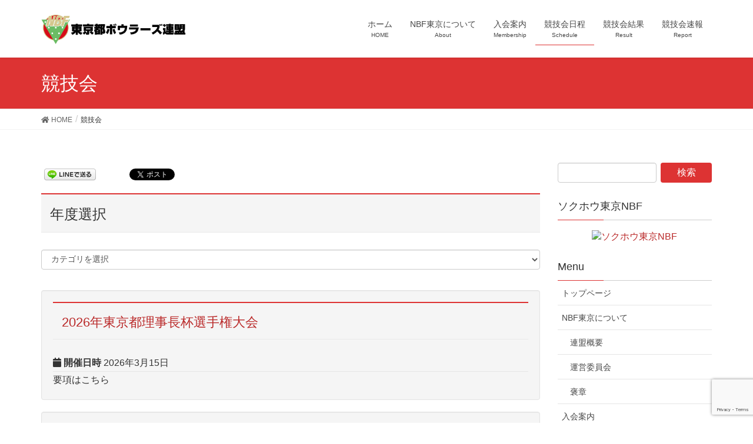

--- FILE ---
content_type: text/html; charset=UTF-8
request_url: https://tokyo.nbfgr.jp/?post_type=event
body_size: 12984
content:
<!DOCTYPE html>
<html lang="ja">
<head>
<meta charset="utf-8">
<meta http-equiv="X-UA-Compatible" content="IE=edge">
<meta name="viewport" content="width=device-width, initial-scale=1">
<title>競技会 - NBF 東京都ボウラーズ連盟</title>

<!-- This site is optimized with the Yoast SEO plugin v13.2 - https://yoast.com/wordpress/plugins/seo/ -->
<meta name="robots" content="max-snippet:-1, max-image-preview:large, max-video-preview:-1"/>
<link rel="canonical" href="https://tokyo.nbfgr.jp/events/event/" />
<link rel="next" href="https://tokyo.nbfgr.jp/events/event/page/2/" />
<meta property="og:locale" content="ja_JP" />
<meta property="og:type" content="object" />
<meta property="og:title" content="競技会 - NBF 東京都ボウラーズ連盟" />
<meta property="og:url" content="https://tokyo.nbfgr.jp/events/event/" />
<meta property="og:site_name" content="NBF 東京都ボウラーズ連盟" />
<meta property="fb:app_id" content="145744955834843" />
<meta property="og:image" content="https://tokyo.nbfgr.jp/wp-content/uploads/2016/06/fb-ogp-1.jpg" />
<meta property="og:image:secure_url" content="https://tokyo.nbfgr.jp/wp-content/uploads/2016/06/fb-ogp-1.jpg" />
<meta property="og:image:width" content="1200" />
<meta property="og:image:height" content="630" />
<meta name="twitter:card" content="summary_large_image" />
<meta name="twitter:title" content="競技会 - NBF 東京都ボウラーズ連盟" />
<meta name="twitter:image" content="https://tokyo.nbfgr.jp/wp-content/uploads/2016/06/fb-ogp-1.jpg" />
<script type='application/ld+json' class='yoast-schema-graph yoast-schema-graph--main'>{"@context":"https://schema.org","@graph":[{"@type":"WebSite","@id":"https://tokyo.nbfgr.jp/#website","url":"https://tokyo.nbfgr.jp/","name":"NBF \u6771\u4eac\u90fd\u30dc\u30a6\u30e9\u30fc\u30ba\u9023\u76df","inLanguage":"ja","description":"\u660e\u308b\u304f\u697d\u3057\u304f\u304c\u30e2\u30c3\u30c8\u30fc","potentialAction":{"@type":"SearchAction","target":"https://tokyo.nbfgr.jp/?s={search_term_string}","query-input":"required name=search_term_string"}},{"@type":"CollectionPage","@id":"https://tokyo.nbfgr.jp/events/event/#webpage","url":"https://tokyo.nbfgr.jp/events/event/","name":"\u7af6\u6280\u4f1a - NBF \u6771\u4eac\u90fd\u30dc\u30a6\u30e9\u30fc\u30ba\u9023\u76df","isPartOf":{"@id":"https://tokyo.nbfgr.jp/#website"},"inLanguage":"ja"}]}</script>
<!-- / Yoast SEO plugin. -->

<link rel='dns-prefetch' href='//yubinbango.github.io' />
<link rel='dns-prefetch' href='//www.google.com' />
<link rel='dns-prefetch' href='//cdnjs.cloudflare.com' />
<link rel='dns-prefetch' href='//netdna.bootstrapcdn.com' />
<link rel='dns-prefetch' href='//s.w.org' />
<link rel="alternate" type="application/rss+xml" title="NBF 東京都ボウラーズ連盟 &raquo; フィード" href="https://tokyo.nbfgr.jp/feed/" />
<link rel="alternate" type="application/rss+xml" title="NBF 東京都ボウラーズ連盟 &raquo; 競技会 フィード" href="https://tokyo.nbfgr.jp/events/event/feed/" />
		<script type="text/javascript">
			window._wpemojiSettings = {"baseUrl":"https:\/\/s.w.org\/images\/core\/emoji\/12.0.0-1\/72x72\/","ext":".png","svgUrl":"https:\/\/s.w.org\/images\/core\/emoji\/12.0.0-1\/svg\/","svgExt":".svg","source":{"concatemoji":"https:\/\/tokyo.nbfgr.jp\/wp-includes\/js\/wp-emoji-release.min.js?ver=5.3.20"}};
			!function(e,a,t){var n,r,o,i=a.createElement("canvas"),p=i.getContext&&i.getContext("2d");function s(e,t){var a=String.fromCharCode;p.clearRect(0,0,i.width,i.height),p.fillText(a.apply(this,e),0,0);e=i.toDataURL();return p.clearRect(0,0,i.width,i.height),p.fillText(a.apply(this,t),0,0),e===i.toDataURL()}function c(e){var t=a.createElement("script");t.src=e,t.defer=t.type="text/javascript",a.getElementsByTagName("head")[0].appendChild(t)}for(o=Array("flag","emoji"),t.supports={everything:!0,everythingExceptFlag:!0},r=0;r<o.length;r++)t.supports[o[r]]=function(e){if(!p||!p.fillText)return!1;switch(p.textBaseline="top",p.font="600 32px Arial",e){case"flag":return s([127987,65039,8205,9895,65039],[127987,65039,8203,9895,65039])?!1:!s([55356,56826,55356,56819],[55356,56826,8203,55356,56819])&&!s([55356,57332,56128,56423,56128,56418,56128,56421,56128,56430,56128,56423,56128,56447],[55356,57332,8203,56128,56423,8203,56128,56418,8203,56128,56421,8203,56128,56430,8203,56128,56423,8203,56128,56447]);case"emoji":return!s([55357,56424,55356,57342,8205,55358,56605,8205,55357,56424,55356,57340],[55357,56424,55356,57342,8203,55358,56605,8203,55357,56424,55356,57340])}return!1}(o[r]),t.supports.everything=t.supports.everything&&t.supports[o[r]],"flag"!==o[r]&&(t.supports.everythingExceptFlag=t.supports.everythingExceptFlag&&t.supports[o[r]]);t.supports.everythingExceptFlag=t.supports.everythingExceptFlag&&!t.supports.flag,t.DOMReady=!1,t.readyCallback=function(){t.DOMReady=!0},t.supports.everything||(n=function(){t.readyCallback()},a.addEventListener?(a.addEventListener("DOMContentLoaded",n,!1),e.addEventListener("load",n,!1)):(e.attachEvent("onload",n),a.attachEvent("onreadystatechange",function(){"complete"===a.readyState&&t.readyCallback()})),(n=t.source||{}).concatemoji?c(n.concatemoji):n.wpemoji&&n.twemoji&&(c(n.twemoji),c(n.wpemoji)))}(window,document,window._wpemojiSettings);
		</script>
		<style type="text/css">
img.wp-smiley,
img.emoji {
	display: inline !important;
	border: none !important;
	box-shadow: none !important;
	height: 1em !important;
	width: 1em !important;
	margin: 0 .07em !important;
	vertical-align: -0.1em !important;
	background: none !important;
	padding: 0 !important;
}
</style>
	<link rel='stylesheet' id='vkExUnit_common_style-css'  href='https://tokyo.nbfgr.jp/wp-content/plugins/vk-all-in-one-expansion-unit/assets/css/vkExUnit_style.css?ver=9.12.0.1' type='text/css' media='all' />
<link rel='stylesheet' id='wp-block-library-css'  href='https://tokyo.nbfgr.jp/wp-includes/css/dist/block-library/style.min.css?ver=5.3.20' type='text/css' media='all' />
<link rel='stylesheet' id='contact-form-7-css'  href='https://tokyo.nbfgr.jp/wp-content/plugins/contact-form-7/includes/css/styles.css?ver=5.1.6' type='text/css' media='all' />
<link rel='stylesheet' id='font-awesome-css'  href='//netdna.bootstrapcdn.com/font-awesome/4.1.0/css/font-awesome.css' type='text/css' media='screen' />
<link rel='stylesheet' id='lightning-design-style-css'  href='https://tokyo.nbfgr.jp/wp-content/themes/lightning/design-skin/origin/css/style.css?ver=9.0.7' type='text/css' media='all' />
<style id='lightning-design-style-inline-css' type='text/css'>
.tagcloud a:before { font-family: "Font Awesome 5 Free";content: "\f02b";font-weight: bold; }
a { color:#ba2a2a ; }a:hover { color:#dd3333 ; }.page-header { background-color:#dd3333; }h1.entry-title:first-letter,.single h1.entry-title:first-letter { color:#dd3333; }h2,.mainSection-title { border-top-color:#dd3333; }h3:after,.subSection-title:after { border-bottom-color:#dd3333; }.media .media-body .media-heading a:hover { color:#dd3333; }ul.page-numbers li span.page-numbers.current { background-color:#dd3333; }.pager li > a { border-color:#dd3333;color:#dd3333;}.pager li > a:hover { background-color:#dd3333;color:#fff;}footer { border-top-color:#dd3333; }dt { border-left-color:#dd3333; }@media (min-width: 768px){ ul.gMenu > li > a:after { border-bottom-color: #dd3333 ; }} /* @media (min-width: 768px) */
</style>
<link rel='stylesheet' id='vk-blocks-build-css-css'  href='https://tokyo.nbfgr.jp/wp-content/plugins/vk-all-in-one-expansion-unit/inc/vk-blocks/package/build/block-build.css?ver=0.22.4' type='text/css' media='all' />
<link rel='stylesheet' id='lightning-common-style-css'  href='https://tokyo.nbfgr.jp/wp-content/themes/lightning/assets/css/common.css?ver=9.0.7' type='text/css' media='all' />
<link rel='stylesheet' id='lightning-theme-style-css'  href='https://tokyo.nbfgr.jp/wp-content/themes/lightning_child_sample/style.css?ver=9.0.7' type='text/css' media='all' />
<link rel='stylesheet' id='vk-font-awesome-css'  href='https://tokyo.nbfgr.jp/wp-content/themes/lightning/inc/font-awesome/package/versions/5/css/all.min.css?ver=5.11.2' type='text/css' media='all' />
<link rel='stylesheet' id='jquery.lightbox.min.css-css'  href='https://tokyo.nbfgr.jp/wp-content/plugins/wp-jquery-lightbox/styles/lightbox.min.css?ver=1.4.8' type='text/css' media='all' />
<script type='text/javascript' src='https://tokyo.nbfgr.jp/wp-includes/js/jquery/jquery.js?ver=1.12.4-wp'></script>
<script type='text/javascript' src='https://tokyo.nbfgr.jp/wp-includes/js/jquery/jquery-migrate.min.js?ver=1.4.1'></script>
<script type='text/javascript' src='//cdnjs.cloudflare.com/ajax/libs/jquery-easing/1.4.1/jquery.easing.min.js?ver=5.3.20'></script>
<link rel='https://api.w.org/' href='https://tokyo.nbfgr.jp/wp-json/' />
<link rel="EditURI" type="application/rsd+xml" title="RSD" href="https://tokyo.nbfgr.jp/xmlrpc.php?rsd" />
<link rel="wlwmanifest" type="application/wlwmanifest+xml" href="https://tokyo.nbfgr.jp/wp-includes/wlwmanifest.xml" /> 
<meta name="generator" content="WordPress 5.3.20" />
<link rel='shortlink' href='https://tokyo.nbfgr.jp/?p=0' />

<style>
.scroll-back-to-top-wrapper {
    position: fixed;
	opacity: 0;
	visibility: hidden;
	overflow: hidden;
	text-align: center;
	z-index: 99999999;
    background-color: #dd3333;
	color: #eeeeee;
	width: 40px;
	height: 38px;
	line-height: 38px;
	right: 30px;
	bottom: 80px;
	padding-top: 2px;
	border-top-left-radius: 10px;
	border-top-right-radius: 10px;
	border-bottom-right-radius: 10px;
	border-bottom-left-radius: 10px;
	-webkit-transition: all 0.5s ease-in-out;
	-moz-transition: all 0.5s ease-in-out;
	-ms-transition: all 0.5s ease-in-out;
	-o-transition: all 0.5s ease-in-out;
	transition: all 0.5s ease-in-out;
}
.scroll-back-to-top-wrapper:hover {
	background-color: #b22d29;
  color: #eeeeee;
}
.scroll-back-to-top-wrapper.show {
    visibility:visible;
    cursor:pointer;
	opacity: 1.0;
}
.scroll-back-to-top-wrapper i.fa {
	line-height: inherit;
}
.scroll-back-to-top-wrapper .fa-lg {
	vertical-align: 0;
}
</style><style id="lightning-color-custom-for-plugins" type="text/css">/* ltg theme common */.color_key_bg,.color_key_bg_hover:hover{background-color: #dd3333;}.color_key_txt,.color_key_txt_hover:hover{color: #dd3333;}.color_key_border,.color_key_border_hover:hover{border-color: #dd3333;}.color_key_dark_bg,.color_key_dark_bg_hover:hover{background-color: #ba2a2a;}.color_key_dark_txt,.color_key_dark_txt_hover:hover{color: #ba2a2a;}.color_key_dark_border,.color_key_dark_border_hover:hover{border-color: #ba2a2a;}</style>
<!-- BEGIN: WP Social Bookmarking Light HEAD --><script>
    (function (d, s, id) {
        var js, fjs = d.getElementsByTagName(s)[0];
        if (d.getElementById(id)) return;
        js = d.createElement(s);
        js.id = id;
        js.src = "//connect.facebook.net/ja_JP/sdk.js#xfbml=1&version=v2.7";
        fjs.parentNode.insertBefore(js, fjs);
    }(document, 'script', 'facebook-jssdk'));
</script>
<style type="text/css">.wp_social_bookmarking_light{
    border: 0 !important;
    padding: 10px 0 20px 0 !important;
    margin: 0 !important;
}
.wp_social_bookmarking_light div{
    float: left !important;
    border: 0 !important;
    padding: 0 !important;
    margin: 0 5px 0px 0 !important;
    min-height: 30px !important;
    line-height: 18px !important;
    text-indent: 0 !important;
}
.wp_social_bookmarking_light img{
    border: 0 !important;
    padding: 0;
    margin: 0;
    vertical-align: top !important;
}
.wp_social_bookmarking_light_clear{
    clear: both !important;
}
#fb-root{
    display: none;
}
.wsbl_twitter{
    width: 100px;
}
.wsbl_facebook_like iframe{
    max-width: none !important;
}
.wsbl_pinterest a{
    border: 0px !important;
}
</style>
<!-- END: WP Social Bookmarking Light HEAD -->
<style id="lightning-common-style-custom" type="text/css">/* ltg common custom */ .bbp-submit-wrapper .button.submit,.woocommerce a.button.alt:hover,.woocommerce-product-search button:hover,.woocommerce button.button.alt { background-color:#ba2a2a ; }.bbp-submit-wrapper .button.submit:hover,.woocommerce a.button.alt,.woocommerce-product-search button,.woocommerce button.button.alt:hover { background-color:#dd3333 ; }.woocommerce ul.product_list_widget li a:hover img { border-color:#dd3333; }.veu_color_txt_key { color:#ba2a2a ; }.veu_color_bg_key { background-color:#ba2a2a ; }.veu_color_border_key { border-color:#ba2a2a ; }.btn-default { border-color:#dd3333;color:#dd3333;}.btn-default:focus,.btn-default:hover { border-color:#dd3333;background-color: #dd3333; }.btn-primary { background-color:#dd3333;border-color:#ba2a2a; }.btn-primary:focus,.btn-primary:hover { background-color:#ba2a2a;border-color:#dd3333; }</style><link rel="icon" href="https://tokyo.nbfgr.jp/wp-content/uploads/2016/06/cropped-rogo2-1-32x32.png" sizes="32x32" />
<link rel="icon" href="https://tokyo.nbfgr.jp/wp-content/uploads/2016/06/cropped-rogo2-1-192x192.png" sizes="192x192" />
<link rel="apple-touch-icon-precomposed" href="https://tokyo.nbfgr.jp/wp-content/uploads/2016/06/cropped-rogo2-1-180x180.png" />
<meta name="msapplication-TileImage" content="https://tokyo.nbfgr.jp/wp-content/uploads/2016/06/cropped-rogo2-1-270x270.png" />
		<style type="text/css" id="wp-custom-css">
			/*
ここに独自の CSS を追加することができます。

詳しくは上のヘルプアイコンをクリックしてください。
*/
div.Caution-box {
width:100%; /* 横幅 */
height:200px; /* 縦幅 */
overflow:auto;
background-color:#FFF; /* 背景色 */
border:1px #F0F0F0 dashed; /* 枠 */
font-size:80%; /* 文字サイズ */
color:#000000; /* 文字色 */
}
div.box p {
margin:1em 10px; /* 行間 */
}

.wpcf7c-conf {
    background-color: #eee;
    color: black;
    border: 1px solid #ccc;
}		</style>
		<style type="text/css">/* VK CSS Customize */h1.entry-title:first-letter,.single h1.entry-title:first-letter { color:inherit; }h2{font-size : 137.5%;}.veu_postList { /* margin-bottom: 0px; */}.veu_postList { margin-bottom: 0px;}/* End VK CSS Customize */</style>
			
</head>
<body class="archive post-type-archive post-type-archive-event post-type-event sidebar-fix device-pc fa_v5_css headfix header_height_changer">
<a class="skip-link screen-reader-text" href="#main">コンテンツに移動</a>
<a class="skip-link screen-reader-text" href="#main">ナビゲーションに移動</a>
<header class="navbar siteHeader">
		<div class="container siteHeadContainer">
		<div class="navbar-header">
						<p class="navbar-brand siteHeader_logo">
			<a href="https://tokyo.nbfgr.jp/">
				<span><img src="https://tokyo.nbfgr.jp/wp-content/uploads/2016/06/rogo-2.png" alt="NBF 東京都ボウラーズ連盟" /></span>
			</a>
			</p>
								</div>

		<div id="gMenu_outer" class="gMenu_outer"><nav class="menu-headernavigation-container"><ul id="menu-headernavigation" class="menu nav gMenu"><li id="menu-item-688" class="menu-item menu-item-type-post_type menu-item-object-page menu-item-home"><a href="https://tokyo.nbfgr.jp/"><strong class="gMenu_name">ホーム</strong><span class="gMenu_description">HOME</span></a></li>
<li id="menu-item-762" class="menu-item menu-item-type-post_type menu-item-object-page menu-item-has-children"><a href="https://tokyo.nbfgr.jp/organization/"><strong class="gMenu_name">NBF東京について</strong><span class="gMenu_description">About</span></a>
<ul class="sub-menu">
	<li id="menu-item-766" class="menu-item menu-item-type-post_type menu-item-object-page"><a href="https://tokyo.nbfgr.jp/overview/">連盟概要</a></li>
	<li id="menu-item-1133" class="menu-item menu-item-type-post_type menu-item-object-page"><a href="https://tokyo.nbfgr.jp/committee/">運営委員会</a></li>
</ul>
</li>
<li id="menu-item-1199" class="menu-item menu-item-type-post_type menu-item-object-page"><a href="https://tokyo.nbfgr.jp/membership/"><strong class="gMenu_name">入会案内</strong><span class="gMenu_description">Membership</span></a></li>
<li id="menu-item-842" class="menu-item menu-item-type-custom menu-item-object-custom current-menu-item menu-item-has-children"><a href="https://tokyo.nbfgr.jp/?post_type=event"><strong class="gMenu_name">競技会日程</strong><span class="gMenu_description">Schedule</span></a>
<ul class="sub-menu">
	<li id="menu-item-1048" class="menu-item menu-item-type-custom menu-item-object-custom"><a href="https://tokyo.nbfgr.jp/events/category/tokyo-schedule/">東京競技会日程</a></li>
	<li id="menu-item-1081" class="menu-item menu-item-type-custom menu-item-object-custom"><a href="https://tokyo.nbfgr.jp/events/category/kb-schedule/">関東ブロック競技会日程</a></li>
	<li id="menu-item-1047" class="menu-item menu-item-type-custom menu-item-object-custom"><a href="https://tokyo.nbfgr.jp/events/category/all-schedule/">本部主催競技会日程</a></li>
</ul>
</li>
<li id="menu-item-1034" class="menu-item menu-item-type-custom menu-item-object-custom menu-item-has-children"><a href="https://tokyo.nbfgr.jp/events/category/all-result/"><strong class="gMenu_name">競技会結果</strong><span class="gMenu_description">Result</span></a>
<ul class="sub-menu">
	<li id="menu-item-1051" class="menu-item menu-item-type-custom menu-item-object-custom"><a href="https://tokyo.nbfgr.jp/events/category/t-result/">東京競技会結果</a></li>
	<li id="menu-item-1082" class="menu-item menu-item-type-custom menu-item-object-custom"><a href="https://tokyo.nbfgr.jp/events/category/kb-result/">関東ブロック競技会結果</a></li>
	<li id="menu-item-1052" class="menu-item menu-item-type-custom menu-item-object-custom"><a href="https://tokyo.nbfgr.jp/events/category/jp-result/">本部主催競技会結果</a></li>
</ul>
</li>
<li id="menu-item-1674" class="menu-item menu-item-type-custom menu-item-object-custom"><a href="https://tokyo.nbfgr.jp/?post_type=report"><strong class="gMenu_name">競技会速報</strong><span class="gMenu_description">Report</span></a></li>
</ul></nav></div>	</div>
	</header>

<div class="section page-header"><div class="container"><div class="row"><div class="col-md-12">
<h1 class="page-header_pageTitle">
競技会</h1>
</div></div></div></div><!-- [ /.page-header ] -->
<!-- [ .breadSection ] -->
<div class="section breadSection">
<div class="container">
<div class="row">
<ol class="breadcrumb" itemtype="http://schema.org/BreadcrumbList"><li id="panHome" itemprop="itemListElement" itemscope itemtype="http://schema.org/ListItem"><a itemprop="item" href="https://tokyo.nbfgr.jp/"><span itemprop="name"><i class="fa fa-home"></i> HOME</span></a></li><li><span>競技会</span></li></ol>
</div>
</div>
</div>
<!-- [ /.breadSection ] -->
<div class="section siteContent">
<div class="container">
<div class="row">
<div class="col-md-9 mainSection" id="main" role="main">
<div class='wp_social_bookmarking_light'>        <div class="wsbl_facebook_like"><div id="fb-root"></div><fb:like href="https://tokyo.nbfgr.jp/events/event/2026rijityouhai/" layout="button_count" action="like" width="100" share="true" show_faces="false" ></fb:like></div>        <div class="wsbl_line"><a href='http://line.me/R/msg/text/?2026%E5%B9%B4%E6%9D%B1%E4%BA%AC%E9%83%BD%E7%90%86%E4%BA%8B%E9%95%B7%E6%9D%AF%E9%81%B8%E6%89%8B%E6%A8%A9%E5%A4%A7%E4%BC%9A%0D%0Ahttps%3A%2F%2Ftokyo.nbfgr.jp%2Fevents%2Fevent%2F2026rijityouhai%2F' title='LINEで送る' rel=nofollow class='wp_social_bookmarking_light_a' ><img src='https://tokyo.nbfgr.jp/wp-content/plugins/wp-social-bookmarking-light/public/images/line88x20.png' alt='LINEで送る' title='LINEで送る' width='88' height='20' class='wp_social_bookmarking_light_img' /></a></div>        <div class="wsbl_hatena_button"><a href="//b.hatena.ne.jp/entry/https://tokyo.nbfgr.jp/events/event/2026rijityouhai/" class="hatena-bookmark-button" data-hatena-bookmark-title="2026年東京都理事長杯選手権大会" data-hatena-bookmark-layout="simple-balloon" title="このエントリーをはてなブックマークに追加"> <img src="//b.hatena.ne.jp/images/entry-button/button-only@2x.png" alt="このエントリーをはてなブックマークに追加" width="20" height="20" style="border: none;" /></a><script type="text/javascript" src="//b.hatena.ne.jp/js/bookmark_button.js" charset="utf-8" async="async"></script></div>        <div class="wsbl_twitter"><a href="https://twitter.com/share" class="twitter-share-button" data-url="https://tokyo.nbfgr.jp/events/event/2026rijityouhai/" data-text="2026年東京都理事長杯選手権大会">Tweet</a></div></div>
<br class='wp_social_bookmarking_light_clear' />
	<section class="widget eo__event_categories" id="eo-event-categories-2"><h1 class="mainSection-title">年度選択</h1><select  name='cat' id='eo-event-cat' class='postform' >
	<option value='-1'>カテゴリを選択</option>
	<option class="level-0" value="tokyo-schedule" >東京競技会日程</option>
	<option class="level-1" value="2025%e5%b9%b4%e6%9d%b1%e4%ba%ac%e7%ab%b6%e6%8a%80%e4%bc%9a%e6%97%a5%e7%a8%8b" >&nbsp;&nbsp;&nbsp;2025年東京競技会日程</option>
	<option class="level-1" value="2022%e5%b9%b4%e6%9d%b1%e4%ba%ac%e7%ab%b6%e6%8a%80%e4%bc%9a%e6%97%a5%e7%a8%8b" >&nbsp;&nbsp;&nbsp;2022年東京競技会日程</option>
	<option class="level-1" value="2023%e5%b9%b4%e6%9d%b1%e4%ba%ac%e7%ab%b6%e6%8a%80%e4%bc%9a%e6%97%a5%e7%a8%8b" >&nbsp;&nbsp;&nbsp;2023年東京競技会日程</option>
	<option class="level-1" value="2026%e5%b9%b4%e6%9d%b1%e4%ba%ac%e7%ab%b6%e6%8a%80%e4%bc%9a%e6%97%a5%e7%a8%8b" >&nbsp;&nbsp;&nbsp;2026年東京競技会日程</option>
	<option class="level-1" value="2024%e5%b9%b4%e6%9d%b1%e4%ba%ac%e7%ab%b6%e6%8a%80%e4%bc%9a%e6%97%a5%e7%a8%8b" >&nbsp;&nbsp;&nbsp;2024年東京競技会日程</option>
	<option class="level-1" value="2021-tokyo" >&nbsp;&nbsp;&nbsp;2021年東京競技会日程</option>
	<option class="level-1" value="2020-tokyo" >&nbsp;&nbsp;&nbsp;2020年東京競技会日程</option>
	<option class="level-1" value="2019-tokyo" >&nbsp;&nbsp;&nbsp;2019年東京競技会日程</option>
	<option class="level-1" value="2018-tokyo" >&nbsp;&nbsp;&nbsp;2018年東京競技会日程</option>
	<option class="level-1" value="2017-tokyo" >&nbsp;&nbsp;&nbsp;2017年東京競技会日程</option>
	<option class="level-1" value="2016-tokyo" >&nbsp;&nbsp;&nbsp;2016年東京競技会日程</option>
	<option class="level-0" value="kb-schedule" >関東ブロック競技会日程</option>
	<option class="level-1" value="2025%e9%96%a2%e6%9d%b1%e3%83%96%e3%83%ad%e3%83%83%e3%82%af%e6%97%a5%e7%a8%8b" >&nbsp;&nbsp;&nbsp;2025関東ブロック日程</option>
	<option class="level-1" value="2023%e9%96%a2%e6%9d%b1%e3%83%96%e3%83%ad%e3%83%83%e3%82%af%e6%97%a5%e7%a8%8b" >&nbsp;&nbsp;&nbsp;2023関東ブロック日程</option>
	<option class="level-1" value="2022-kantou" >&nbsp;&nbsp;&nbsp;2022関東ブロック日程</option>
	<option class="level-1" value="2024%e9%96%a2%e6%9d%b1%e3%83%96%e3%83%ad%e3%83%83%e3%82%af%e6%97%a5%e7%a8%8b" >&nbsp;&nbsp;&nbsp;2024関東ブロック日程</option>
	<option class="level-1" value="2020-kb-schedule" >&nbsp;&nbsp;&nbsp;2020関東ブロック日程</option>
	<option class="level-1" value="2019-kb-schedule" >&nbsp;&nbsp;&nbsp;2019関東ブロック日程</option>
	<option class="level-1" value="2018-kb-schedule" >&nbsp;&nbsp;&nbsp;2018関東ブロック日程</option>
	<option class="level-1" value="2017-kb-schedule" >&nbsp;&nbsp;&nbsp;2017関東ブロック日程</option>
	<option class="level-1" value="2016-kb-schedule" >&nbsp;&nbsp;&nbsp;2016関東ブロック日程</option>
	<option class="level-0" value="all-schedule" >本部主催競技会日程</option>
	<option class="level-1" value="2016-schedule" >&nbsp;&nbsp;&nbsp;2016年競技会日程</option>
	<option class="level-0" value="all-result" >競技会結果</option>
	<option class="level-1" value="t-result" >&nbsp;&nbsp;&nbsp;東京競技会結果</option>
	<option class="level-2" value="2024%e5%b9%b4%e6%9d%b1%e4%ba%ac%e7%ab%b6%e6%8a%80%e4%bc%9a%e7%b5%90%e6%9e%9c" >&nbsp;&nbsp;&nbsp;&nbsp;&nbsp;&nbsp;2024年東京競技会結果</option>
	<option class="level-2" value="2022%e5%b9%b4%e6%9d%b1%e4%ba%ac%e7%ab%b6%e6%8a%80%e4%bc%9a%e7%b5%90%e6%9e%9c" >&nbsp;&nbsp;&nbsp;&nbsp;&nbsp;&nbsp;2022年東京競技会結果</option>
	<option class="level-2" value="2021-result-t" >&nbsp;&nbsp;&nbsp;&nbsp;&nbsp;&nbsp;2021年東京競技会結果</option>
	<option class="level-2" value="2023%e5%b9%b4%e6%9d%b1%e4%ba%ac%e7%ab%b6%e6%8a%80%e4%bc%9a%e7%b5%90%e6%9e%9c" >&nbsp;&nbsp;&nbsp;&nbsp;&nbsp;&nbsp;2023年東京競技会結果</option>
	<option class="level-2" value="2025%e5%b9%b4%e6%9d%b1%e4%ba%ac%e7%ab%b6%e6%8a%80%e4%bc%9a%e7%b5%90%e6%9e%9c" >&nbsp;&nbsp;&nbsp;&nbsp;&nbsp;&nbsp;2025年東京競技会結果</option>
	<option class="level-2" value="2020%e5%b9%b4-result-t" >&nbsp;&nbsp;&nbsp;&nbsp;&nbsp;&nbsp;2020年東京競技会結果</option>
	<option class="level-2" value="2019-result-t" >&nbsp;&nbsp;&nbsp;&nbsp;&nbsp;&nbsp;2019年東京競技会結果</option>
	<option class="level-2" value="2018-result-t" >&nbsp;&nbsp;&nbsp;&nbsp;&nbsp;&nbsp;2018年東京競技会結果</option>
	<option class="level-2" value="2017-result-t" >&nbsp;&nbsp;&nbsp;&nbsp;&nbsp;&nbsp;2017年東京競技会結果</option>
	<option class="level-2" value="2016-result-t" >&nbsp;&nbsp;&nbsp;&nbsp;&nbsp;&nbsp;2016年東京競技会結果</option>
	<option class="level-1" value="kb-result" >&nbsp;&nbsp;&nbsp;関東ブロック競技結果</option>
	<option class="level-2" value="2022%e9%96%a2%e6%9d%b1%e7%ab%b6%e6%8a%80%e4%bc%9a%e7%b5%90%e6%9e%9c" >&nbsp;&nbsp;&nbsp;&nbsp;&nbsp;&nbsp;2022関東競技会結果</option>
	<option class="level-2" value="2019-kb-result" >&nbsp;&nbsp;&nbsp;&nbsp;&nbsp;&nbsp;2019関東ブロック結果</option>
	<option class="level-2" value="2025%e9%96%a2%e6%9d%b1%e3%83%96%e3%83%ad%e3%83%83%e3%82%af%e7%b5%90%e6%9e%9c" >&nbsp;&nbsp;&nbsp;&nbsp;&nbsp;&nbsp;2025関東ブロック結果</option>
	<option class="level-2" value="2018-kb-result" >&nbsp;&nbsp;&nbsp;&nbsp;&nbsp;&nbsp;2018関東ブロック結果</option>
	<option class="level-2" value="2017-kb-result" >&nbsp;&nbsp;&nbsp;&nbsp;&nbsp;&nbsp;2017関東ブロック結果</option>
	<option class="level-2" value="2016-kb-result" >&nbsp;&nbsp;&nbsp;&nbsp;&nbsp;&nbsp;2016関東ブロック結果</option>
	<option class="level-1" value="jp-result" >&nbsp;&nbsp;&nbsp;本部主催競技会結果</option>
	<option class="level-2" value="2017-result" >&nbsp;&nbsp;&nbsp;&nbsp;&nbsp;&nbsp;2017年競技会結果</option>
	<option class="level-2" value="2016-result" >&nbsp;&nbsp;&nbsp;&nbsp;&nbsp;&nbsp;2016年競技会結果</option>
</select>

<script type='text/javascript'>
/* <![CDATA[ */
	var event_dropdown = document.getElementById("eo-event-cat");
	function eventorganiserDropdownChange() {
		if ( event_dropdown.options[event_dropdown.selectedIndex].value != -1 ) {
			location.href = "https://tokyo.nbfgr.jp/?event-category="+event_dropdown.options[event_dropdown.selectedIndex].value;
		}
	}
	event_dropdown.onchange = eventorganiserDropdownChange;
/* ]]> */
</script>

</section>

	<div class="well">
<article id="post-4741" class="post-4741 event type-event status-publish hentry event-category-tokyo-schedule event-category-139" itemscope itemtype="http://data-vocabulary.org/Event">
					
	<header class="eo-event-header entry-header">

		<h2 class="eo-event-title entry-title">
			<a href="https://tokyo.nbfgr.jp/events/event/2026rijityouhai/" itemprop="url">
				<span itemprop="summary">2026年東京都理事長杯選手権大会</span>
			</a>
		</h2>
        <p class="eo-event-meta">

					<!-- Single event -->
			<i class="fa fa-calendar"></i> <strong>開催日時 </strong> <time itemprop="startDate" datetime="2026-03-15">2026年3月15日</time><br>
		
		
		



		
		
	</p>

			
	</header><!-- .entry-header -->
	
<!-- .event-entry-meta -->

	<!-- Show Event text as 'the_excerpt' or 'the_content' -->
	<div class="eo-event-content" itemprop="description"><p>要項はこちら</p>
</div>
			
	<div style="clear:both;"></div>

</article></div>
<div class="well">
<article id="post-4738" class="post-4738 event type-event status-publish hentry event-category-tokyo-schedule event-category-139" itemscope itemtype="http://data-vocabulary.org/Event">
					
	<header class="eo-event-header entry-header">

		<h2 class="eo-event-title entry-title">
			<a href="https://tokyo.nbfgr.jp/events/event/dai52tokyotoriofestival/" itemprop="url">
				<span itemprop="summary">第52回東京都トリオフェスティバル</span>
			</a>
		</h2>
        <p class="eo-event-meta">

					<!-- Single event -->
			<i class="fa fa-calendar"></i> <strong>開催日時 </strong> <time itemprop="startDate" datetime="2026-03-01">2026年3月1日</time><br>
		
		
		



		
		
	</p>

			
	</header><!-- .entry-header -->
	
<!-- .event-entry-meta -->

	<!-- Show Event text as 'the_excerpt' or 'the_content' -->
	<div class="eo-event-content" itemprop="description"><p>要項はこちら</p>
</div>
			
	<div style="clear:both;"></div>

</article></div>
<div class="well">
<article id="post-4736" class="post-4736 event type-event status-publish hentry event-category-tokyo-schedule event-category-139" itemscope itemtype="http://data-vocabulary.org/Event">
					
	<header class="eo-event-header entry-header">

		<h2 class="eo-event-title entry-title">
			<a href="https://tokyo.nbfgr.jp/events/event/dai3kai-sennbatu/" itemprop="url">
				<span itemprop="summary">第3回東京都選抜選手権大会</span>
			</a>
		</h2>
        <p class="eo-event-meta">

					<!-- Single event -->
			<i class="fa fa-calendar"></i> <strong>開催日時 </strong> <time itemprop="startDate" datetime="2026-02-01">2026年2月1日</time><br>
		
		
		



		
		
	</p>

			
	</header><!-- .entry-header -->
	
<!-- .event-entry-meta -->

	<!-- Show Event text as 'the_excerpt' or 'the_content' -->
	<div class="eo-event-content" itemprop="description"><p>要項はこちら</p>
</div>
			
	<div style="clear:both;"></div>

</article></div>
<div class="well">
<article id="post-4734" class="post-4734 event type-event status-publish hentry event-category-tokyo-schedule event-category-139" itemscope itemtype="http://data-vocabulary.org/Event">
					
	<header class="eo-event-header entry-header">

		<h2 class="eo-event-title entry-title">
			<a href="https://tokyo.nbfgr.jp/events/event/2026freedoubles/" itemprop="url">
				<span itemprop="summary">2026年東京都フリーダブルス大会</span>
			</a>
		</h2>
        <p class="eo-event-meta">

					<!-- Single event -->
			<i class="fa fa-calendar"></i> <strong>開催日時 </strong> <time itemprop="startDate" datetime="2026-01-18">2026年1月18日</time><br>
		
		
		



		
		
	</p>

			
	</header><!-- .entry-header -->
	
<!-- .event-entry-meta -->

	<!-- Show Event text as 'the_excerpt' or 'the_content' -->
	<div class="eo-event-content" itemprop="description"><p>要項はこちら エントリー表はこちら</p>
</div>
			
	<div style="clear:both;"></div>

</article></div>
<div class="well">
<article id="post-4660" class="post-4660 event type-event status-publish hentry event-category-tokyo-schedule event-category-135 event-category-136" itemscope itemtype="http://data-vocabulary.org/Event">
					
	<header class="eo-event-header entry-header">

		<h2 class="eo-event-title entry-title">
			<a href="https://tokyo.nbfgr.jp/events/event/20251207/" itemprop="url">
				<span itemprop="summary">第53回東京都オーバー70ダブルスボウリングフェスティバル</span>
			</a>
		</h2>
        <p class="eo-event-meta">

					<!-- Single event -->
			<i class="fa fa-calendar"></i> <strong>開催日時 </strong> <time itemprop="startDate" datetime="2025-12-07T08:00:00+09:00">2025年12月7日 8:00 AM</time> &ndash; <time itemprop="endDate" datetime="2025-12-07T20:00:00+09:00">8:00 PM</time><br>
		
		
		



		
		
	</p>

			
	</header><!-- .entry-header -->
	
<!-- .event-entry-meta -->

	<!-- Show Event text as 'the_excerpt' or 'the_content' -->
	<div class="eo-event-content" itemprop="description"><p>要項はこちら エントリー表はこちら</p>
</div>
			
	<div style="clear:both;"></div>

</article></div>
<div class="well">
<article id="post-4651" class="post-4651 event type-event status-publish hentry event-category-tokyo-schedule event-category-135 event-category-136" itemscope itemtype="http://data-vocabulary.org/Event">
					
	<header class="eo-event-header entry-header">

		<h2 class="eo-event-title entry-title">
			<a href="https://tokyo.nbfgr.jp/events/event/20251123-2/" itemprop="url">
				<span itemprop="summary">2025年東京都トリオトーナメント</span>
			</a>
		</h2>
        <p class="eo-event-meta">

					<!-- Single event -->
			<i class="fa fa-calendar"></i> <strong>開催日時 </strong> <time itemprop="startDate" datetime="2025-11-23T08:00:00+09:00">2025年11月23日 8:00 AM</time> &ndash; <time itemprop="endDate" datetime="2025-11-23T20:00:00+09:00">8:00 PM</time><br>
		
		
		



		
		
	</p>

			
	</header><!-- .entry-header -->
	
<!-- .event-entry-meta -->

	<!-- Show Event text as 'the_excerpt' or 'the_content' -->
	<div class="eo-event-content" itemprop="description"><p>第1回関東ブロックトリオトーナメント大会要項はこちら 第1回関東ブロックトリオトーナメント東京代表チームはこちら   要項はこちら エントリー表はこちら</p>
</div>
			
	<div style="clear:both;"></div>

</article></div>
<center>
	  
	<nav class="navigation pagination" role="navigation" aria-label="投稿">
		<h2 class="screen-reader-text">投稿ナビゲーション</h2>
		<div class="nav-links"><ul class='page-numbers'>
	<li><span aria-current="page" class="page-numbers current"><span class="meta-nav screen-reader-text">ページ </span>1</span></li>
	<li><a class="page-numbers" href="https://tokyo.nbfgr.jp/page/2/?post_type=event"><span class="meta-nav screen-reader-text">ページ </span>2</a></li>
	<li><span class="page-numbers dots">&hellip;</span></li>
	<li><a class="page-numbers" href="https://tokyo.nbfgr.jp/page/27/?post_type=event"><span class="meta-nav screen-reader-text">ページ </span>27</a></li>
	<li><a class="next page-numbers" href="https://tokyo.nbfgr.jp/page/2/?post_type=event">&raquo;</a></li>
</ul>
</div>
	</nav></center>

<div class='wp_social_bookmarking_light'>        <div class="wsbl_facebook_like"><div id="fb-root"></div><fb:like href="https://tokyo.nbfgr.jp/events/event/20251123-2/" layout="button_count" action="like" width="100" share="true" show_faces="false" ></fb:like></div>        <div class="wsbl_line"><a href='http://line.me/R/msg/text/?2025%E5%B9%B4%E6%9D%B1%E4%BA%AC%E9%83%BD%E3%83%88%E3%83%AA%E3%82%AA%E3%83%88%E3%83%BC%E3%83%8A%E3%83%A1%E3%83%B3%E3%83%88%0D%0Ahttps%3A%2F%2Ftokyo.nbfgr.jp%2Fevents%2Fevent%2F20251123-2%2F' title='LINEで送る' rel=nofollow class='wp_social_bookmarking_light_a' ><img src='https://tokyo.nbfgr.jp/wp-content/plugins/wp-social-bookmarking-light/public/images/line88x20.png' alt='LINEで送る' title='LINEで送る' width='88' height='20' class='wp_social_bookmarking_light_img' /></a></div>        <div class="wsbl_hatena_button"><a href="//b.hatena.ne.jp/entry/https://tokyo.nbfgr.jp/events/event/20251123-2/" class="hatena-bookmark-button" data-hatena-bookmark-title="2025年東京都トリオトーナメント" data-hatena-bookmark-layout="simple-balloon" title="このエントリーをはてなブックマークに追加"> <img src="//b.hatena.ne.jp/images/entry-button/button-only@2x.png" alt="このエントリーをはてなブックマークに追加" width="20" height="20" style="border: none;" /></a><script type="text/javascript" src="//b.hatena.ne.jp/js/bookmark_button.js" charset="utf-8" async="async"></script></div>        <div class="wsbl_twitter"><a href="https://twitter.com/share" class="twitter-share-button" data-url="https://tokyo.nbfgr.jp/events/event/20251123-2/" data-text="2025年東京都トリオトーナメント">Tweet</a></div></div>
<br class='wp_social_bookmarking_light_clear' />


</div><!-- [ /.mainSection ] -->

<div class="col-md-3 subSection">
<aside class="widget widget_search" id="search-2"><form role="search" method="get" id="searchform" class="searchform" action="https://tokyo.nbfgr.jp/">
				<div>
					<label class="screen-reader-text" for="s">検索:</label>
					<input type="text" value="" name="s" id="s" />
					<input type="submit" id="searchsubmit" value="検索" />
				</div>
			</form></aside><aside class="widget shortcodes-ultimate" id="shortcodes-ultimate-2"><h1 class="widget-title subSection-title">ソクホウ東京NBF</h1><div class="textwidget"><span class="su-qrcode su-qrcode-align-center su-qrcode-clickable"><a href="https://tokyo.nbfgr.jp/?post_type=report" target="_blank" title="ソクホウ東京NBF"><img src="https://api.qrserver.com/v1/create-qr-code/?data=https%3A%2F%2Ftokyo.nbfgr.jp%2F%3Fpost_type%3Dreport&#038;size=200x200&#038;format=png&#038;margin=0&#038;color=000000&#038;bgcolor=ffffff" alt="ソクホウ東京NBF" /></a></span></div></aside><aside class="widget widget_nav_menu" id="nav_menu-4"><h1 class="widget-title subSection-title">Menu</h1><div class="menu-nested-pages-container"><ul id="menu-nested-pages" class="menu"><li id="menu-item-709" class="menu-item menu-item-type-post_type menu-item-object-page menu-item-home menu-item-709"><a href="https://tokyo.nbfgr.jp/">トップページ</a></li>
<li id="menu-item-746" class="menu-item menu-item-type-post_type menu-item-object-page menu-item-has-children menu-item-746"><a href="https://tokyo.nbfgr.jp/organization/">NBF東京について</a>
<ul class="sub-menu">
	<li id="menu-item-750" class="menu-item menu-item-type-post_type menu-item-object-page menu-item-750"><a href="https://tokyo.nbfgr.jp/overview/">連盟概要</a></li>
	<li id="menu-item-1132" class="menu-item menu-item-type-post_type menu-item-object-page menu-item-1132"><a href="https://tokyo.nbfgr.jp/committee/">運営委員会</a></li>
	<li id="menu-item-747" class="menu-item menu-item-type-post_type menu-item-object-page menu-item-747"><a href="https://tokyo.nbfgr.jp/medal/">褒章</a></li>
</ul>
</li>
<li id="menu-item-792" class="menu-item menu-item-type-post_type menu-item-object-page menu-item-792"><a href="https://tokyo.nbfgr.jp/membership/">入会案内</a></li>
<li id="menu-item-841" class="menu-item menu-item-type-custom menu-item-object-custom current-menu-item menu-item-has-children menu-item-841"><a href="https://tokyo.nbfgr.jp/?post_type=event" aria-current="page">競技会日程</a>
<ul class="sub-menu">
	<li id="menu-item-1042" class="menu-item menu-item-type-custom menu-item-object-custom menu-item-1042"><a href="https://tokyo.nbfgr.jp/events/category/tokyo-schedule/">東京都競技会日程</a></li>
	<li id="menu-item-1194" class="menu-item menu-item-type-custom menu-item-object-custom menu-item-1194"><a href="https://tokyo.nbfgr.jp/events/category/kb-schedule/">関東ブロック競技会日程</a></li>
	<li id="menu-item-1041" class="menu-item menu-item-type-custom menu-item-object-custom menu-item-1041"><a href="https://tokyo.nbfgr.jp/events/category/all-schedule/">本部主催競技会日程</a></li>
</ul>
</li>
<li id="menu-item-1032" class="menu-item menu-item-type-custom menu-item-object-custom menu-item-has-children menu-item-1032"><a href="https://tokyo.nbfgr.jp/events/category/all-result/">競技会結果</a>
<ul class="sub-menu">
	<li id="menu-item-1045" class="menu-item menu-item-type-custom menu-item-object-custom menu-item-1045"><a href="https://tokyo.nbfgr.jp/events/category/t-result/">東京競技会結果</a></li>
	<li id="menu-item-1195" class="menu-item menu-item-type-custom menu-item-object-custom menu-item-1195"><a href="https://tokyo.nbfgr.jp/events/category/bk-result/">関東ブロック競技会結果</a></li>
	<li id="menu-item-1044" class="menu-item menu-item-type-custom menu-item-object-custom menu-item-1044"><a href="https://tokyo.nbfgr.jp/events/category/jp-result/">本部主催競技会結果</a></li>
</ul>
</li>
<li id="menu-item-795" class="menu-item menu-item-type-post_type menu-item-object-page menu-item-795"><a href="https://tokyo.nbfgr.jp/contact/">お問い合わせ</a></li>
</ul></div></aside><aside class="widget widget_vkexunit_banner" id="vkexunit_banner-2"><a href="https://tokyo.nbfgr.jp/membership/" class="veu_banner" ><img src="https://tokyo.nbfgr.jp/wp-content/uploads/2018/02/t-nbf-bana2.png" alt="東京都ボウラーズ連盟　会員募集" /></a></aside></div><!-- [ /.subSection ] -->

</div><!-- [ /.row ] -->
</div><!-- [ /.container ] -->
</div><!-- [ /.siteContent ] -->
<div class="section sectionBox siteContent_after">
	<div class="container ">
		<div class="row ">
			<div class="col-md-12 ">
						</div>
		</div>
	</div>
</div>


<footer class="section siteFooter">
	<div class="footerMenu">
	   <div class="container">
			<nav class="menu-footernavigation-container"><ul id="menu-footernavigation" class="menu nav"><li id="menu-item-695" class="menu-item menu-item-type-post_type menu-item-object-page menu-item-695"><a href="https://tokyo.nbfgr.jp/privacy/">プライバシーポリシー</a></li>
<li id="menu-item-1198" class="menu-item menu-item-type-post_type menu-item-object-page menu-item-1198"><a href="https://tokyo.nbfgr.jp/medal/">褒章</a></li>
<li id="menu-item-1127" class="menu-item menu-item-type-post_type menu-item-object-page menu-item-1127"><a href="https://tokyo.nbfgr.jp/teikan/">NBF定款</a></li>
<li id="menu-item-1128" class="menu-item menu-item-type-post_type menu-item-object-page menu-item-1128"><a href="https://tokyo.nbfgr.jp/chart/">NBF組織図</a></li>
<li id="menu-item-891" class="menu-item menu-item-type-post_type menu-item-object-page menu-item-891"><a href="https://tokyo.nbfgr.jp/contact/">お問い合わせ</a></li>
</ul></nav>		</div>
	</div>
	<div class="container sectionBox">
		<div class="row ">
			<div class="col-md-4"><aside class="widget widget_wp_widget_vkexunit_profile" id="wp_widget_vkexunit_profile-2">
<div class="veu_profile">
<div class="profile" >
<div class="media_outer media_left" style="width:250px;"><img class="profile_media" src="https://tokyo.nbfgr.jp/wp-content/uploads/2016/06/rogo-2.png" alt="rogo" /></div><p class="profile_text">〒101-0064<br />
東京都千代田区神田猿楽町2丁目2-6<br />
畑山第1ビル 2F<br />
TEL : 03-3295-7702<br />
FAX : 03-3295-5874</p>

</div>
<!-- / .site-profile -->
</div>
</aside></div><div class="col-md-4"><aside class="widget widget_vkexunit_post_list" id="vkexunit_post_list-4"><div class="veu_postList pt_1"><h1 class="widget-title subSection-title">最新記事</h1><ul class="postList"><li id="post-4727">

	<span class="published postList_date postList_meta_items">2025年12月23日</span><span class="postList_terms postList_meta_items"><a href="https://tokyo.nbfgr.jp/info/" target="_blank">お知らせ</a></span><span class="postList_title entry-title"><a href="https://tokyo.nbfgr.jp/2026schedule-youkou-kekka/">2026年ＮＢＦ東京・関東競技会スケジュール（要項と結果はこちら）</a></span></li>
<li id="post-4054">

	<span class="published postList_date postList_meta_items">2025年2月6日</span><span class="postList_terms postList_meta_items"><a href="https://tokyo.nbfgr.jp/info/" target="_blank">お知らせ</a><a href="https://tokyo.nbfgr.jp/tournament/" target="_blank">大会情報</a></span><span class="postList_title entry-title"><a href="https://tokyo.nbfgr.jp/balltourokucard/">全日本大会に出場される選手の方へ【ボール登録スコアカード】</a></span></li>
<li id="post-3979">

	<span class="published postList_date postList_meta_items">2025年1月14日</span><span class="postList_terms postList_meta_items"><a href="https://tokyo.nbfgr.jp/info/" target="_blank">お知らせ</a></span><span class="postList_title entry-title"><a href="https://tokyo.nbfgr.jp/2024-10-1-new/">【終了】2025年度ＮＢＦ東京新規会員キャンペーンのお知らせ&#x2b50;</a></span></li>
</ul></div></aside></div><div class="col-md-4"><aside class="widget widget_vkexunit_fbpageplugin" id="vkexunit_fbpageplugin-3"><div class="veu_fbPagePlugin"><h1 class="widget-title subSection-title">Facebook</h1>
		<div class="fbPagePlugin_body">
			<div class="fb-page" data-href="https://www.facebook.com/NBF.TOKYO" data-width="500"  data-height="250" data-hide-cover="false" data-show-facepile="true" data-show-posts="true">
				<div class="fb-xfbml-parse-ignore">
					<blockquote cite="https://www.facebook.com/NBF.TOKYO">
					<a href="https://www.facebook.com/NBF.TOKYO">Facebook page</a>
					</blockquote>
				</div>
			</div>
		</div>

		</div></aside></div>		</div>
	</div>

	
	<div class="container sectionBox copySection text-center">
			<p>Copyright &copy; NBF 東京都ボウラーズ連盟 All Rights Reserved.</p>	</div>
</footer>
<div class="scroll-back-to-top-wrapper">
	<span class="scroll-back-to-top-inner">
					<i class="fa fa-2x fa-chevron-up"></i>
			</span>
</div><div id="fb-root"></div>
<script>(function(d, s, id) {
	var js, fjs = d.getElementsByTagName(s)[0];
	if (d.getElementById(id)) return;
	js = d.createElement(s); js.id = id;
	js.src = "//connect.facebook.net/ja_JP/sdk.js#xfbml=1&version=v2.9&appId=";
	fjs.parentNode.insertBefore(js, fjs);
}(document, 'script', 'facebook-jssdk'));</script>
	<div class="vk-mobile-nav-menu-btn">MENU</div><div class="vk-mobile-nav"><aside class="widget vk-mobile-nav-widget widget_search" id="search-3"><form role="search" method="get" id="searchform" class="searchform" action="https://tokyo.nbfgr.jp/">
				<div>
					<label class="screen-reader-text" for="s">検索:</label>
					<input type="text" value="" name="s" id="s" />
					<input type="submit" id="searchsubmit" value="検索" />
				</div>
			</form></aside><aside class="widget vk-mobile-nav-widget widget_nav_menu" id="nav_menu-5"><div class="menu-headernavigation-container"><ul id="menu-headernavigation-1" class="menu"><li id="menu-item-688" class="menu-item menu-item-type-post_type menu-item-object-page menu-item-home menu-item-688"><a href="https://tokyo.nbfgr.jp/">ホーム</a></li>
<li id="menu-item-762" class="menu-item menu-item-type-post_type menu-item-object-page menu-item-has-children menu-item-762"><a href="https://tokyo.nbfgr.jp/organization/">NBF東京について</a>
<ul class="sub-menu">
	<li id="menu-item-766" class="menu-item menu-item-type-post_type menu-item-object-page menu-item-766"><a href="https://tokyo.nbfgr.jp/overview/">連盟概要</a></li>
	<li id="menu-item-1133" class="menu-item menu-item-type-post_type menu-item-object-page menu-item-1133"><a href="https://tokyo.nbfgr.jp/committee/">運営委員会</a></li>
</ul>
</li>
<li id="menu-item-1199" class="menu-item menu-item-type-post_type menu-item-object-page menu-item-1199"><a href="https://tokyo.nbfgr.jp/membership/">入会案内</a></li>
<li id="menu-item-842" class="menu-item menu-item-type-custom menu-item-object-custom current-menu-item menu-item-has-children menu-item-842"><a href="https://tokyo.nbfgr.jp/?post_type=event" aria-current="page">競技会日程</a>
<ul class="sub-menu">
	<li id="menu-item-1048" class="menu-item menu-item-type-custom menu-item-object-custom menu-item-1048"><a href="https://tokyo.nbfgr.jp/events/category/tokyo-schedule/">東京競技会日程</a></li>
	<li id="menu-item-1081" class="menu-item menu-item-type-custom menu-item-object-custom menu-item-1081"><a href="https://tokyo.nbfgr.jp/events/category/kb-schedule/">関東ブロック競技会日程</a></li>
	<li id="menu-item-1047" class="menu-item menu-item-type-custom menu-item-object-custom menu-item-1047"><a href="https://tokyo.nbfgr.jp/events/category/all-schedule/">本部主催競技会日程</a></li>
</ul>
</li>
<li id="menu-item-1034" class="menu-item menu-item-type-custom menu-item-object-custom menu-item-has-children menu-item-1034"><a href="https://tokyo.nbfgr.jp/events/category/all-result/">競技会結果</a>
<ul class="sub-menu">
	<li id="menu-item-1051" class="menu-item menu-item-type-custom menu-item-object-custom menu-item-1051"><a href="https://tokyo.nbfgr.jp/events/category/t-result/">東京競技会結果</a></li>
	<li id="menu-item-1082" class="menu-item menu-item-type-custom menu-item-object-custom menu-item-1082"><a href="https://tokyo.nbfgr.jp/events/category/kb-result/">関東ブロック競技会結果</a></li>
	<li id="menu-item-1052" class="menu-item menu-item-type-custom menu-item-object-custom menu-item-1052"><a href="https://tokyo.nbfgr.jp/events/category/jp-result/">本部主催競技会結果</a></li>
</ul>
</li>
<li id="menu-item-1674" class="menu-item menu-item-type-custom menu-item-object-custom menu-item-1674"><a href="https://tokyo.nbfgr.jp/?post_type=report">競技会速報</a></li>
</ul></div></aside><nav class="global-nav"><ul id="menu-headernavigation-2" class="vk-menu-acc  menu"><li class="menu-item menu-item-type-post_type menu-item-object-page menu-item-home menu-item-688"><a href="https://tokyo.nbfgr.jp/">ホーム</a></li>
<li class="menu-item menu-item-type-post_type menu-item-object-page menu-item-has-children menu-item-762"><a href="https://tokyo.nbfgr.jp/organization/">NBF東京について</a>
<ul class="sub-menu">
	<li class="menu-item menu-item-type-post_type menu-item-object-page menu-item-766"><a href="https://tokyo.nbfgr.jp/overview/">連盟概要</a></li>
	<li class="menu-item menu-item-type-post_type menu-item-object-page menu-item-1133"><a href="https://tokyo.nbfgr.jp/committee/">運営委員会</a></li>
</ul>
</li>
<li class="menu-item menu-item-type-post_type menu-item-object-page menu-item-1199"><a href="https://tokyo.nbfgr.jp/membership/">入会案内</a></li>
<li class="menu-item menu-item-type-custom menu-item-object-custom current-menu-item menu-item-has-children menu-item-842"><a href="https://tokyo.nbfgr.jp/?post_type=event" aria-current="page">競技会日程</a>
<ul class="sub-menu">
	<li class="menu-item menu-item-type-custom menu-item-object-custom menu-item-1048"><a href="https://tokyo.nbfgr.jp/events/category/tokyo-schedule/">東京競技会日程</a></li>
	<li class="menu-item menu-item-type-custom menu-item-object-custom menu-item-1081"><a href="https://tokyo.nbfgr.jp/events/category/kb-schedule/">関東ブロック競技会日程</a></li>
	<li class="menu-item menu-item-type-custom menu-item-object-custom menu-item-1047"><a href="https://tokyo.nbfgr.jp/events/category/all-schedule/">本部主催競技会日程</a></li>
</ul>
</li>
<li class="menu-item menu-item-type-custom menu-item-object-custom menu-item-has-children menu-item-1034"><a href="https://tokyo.nbfgr.jp/events/category/all-result/">競技会結果</a>
<ul class="sub-menu">
	<li class="menu-item menu-item-type-custom menu-item-object-custom menu-item-1051"><a href="https://tokyo.nbfgr.jp/events/category/t-result/">東京競技会結果</a></li>
	<li class="menu-item menu-item-type-custom menu-item-object-custom menu-item-1082"><a href="https://tokyo.nbfgr.jp/events/category/kb-result/">関東ブロック競技会結果</a></li>
	<li class="menu-item menu-item-type-custom menu-item-object-custom menu-item-1052"><a href="https://tokyo.nbfgr.jp/events/category/jp-result/">本部主催競技会結果</a></li>
</ul>
</li>
<li class="menu-item menu-item-type-custom menu-item-object-custom menu-item-1674"><a href="https://tokyo.nbfgr.jp/?post_type=report">競技会速報</a></li>
</ul></nav><aside class="widget vk-mobile-nav-widget widget_vkexunit_contact_section" id="vkexunit_contact_section-2"><div class="veu_contact"><section class="veu_contact veu_contentAddSection vk_contact veu_card"><div class="contact_frame veu_card_inner"><p class="contact_txt"><span class="contact_txt_catch">お気軽にお問い合わせください。</span><span class="contact_txt_tel veu_color_txt_key"><i class="contact_txt_tel_icon fas fa-phone-square"></i>TEL：03-3295-7702</span><span class="contact_txt_time">受付時間 10:00-17:30 [ 土・日・祝日除く ]</span></p><a href="/contact/" class="btn btn-primary btn-lg contact_bt"><span class="contact_bt_txt"><i class="far fa-envelope"></i> メールによるお問合せはこちら <i class="far fa-arrow-alt-circle-right"></i></span></a></div></section></div></aside></div>
<!-- BEGIN: WP Social Bookmarking Light FOOTER -->    <script>!function(d,s,id){var js,fjs=d.getElementsByTagName(s)[0],p=/^http:/.test(d.location)?'http':'https';if(!d.getElementById(id)){js=d.createElement(s);js.id=id;js.src=p+'://platform.twitter.com/widgets.js';fjs.parentNode.insertBefore(js,fjs);}}(document, 'script', 'twitter-wjs');</script><!-- END: WP Social Bookmarking Light FOOTER -->
<link rel='stylesheet' id='su-shortcodes-css'  href='https://tokyo.nbfgr.jp/wp-content/plugins/shortcodes-ultimate/includes/css/shortcodes.css?ver=5.7.0' type='text/css' media='all' />
<script type='text/javascript' src='https://yubinbango.github.io/yubinbango/yubinbango.js'></script>
<script type='text/javascript'>
/* <![CDATA[ */
var vkLtc = {"ajaxurl":"https:\/\/tokyo.nbfgr.jp\/wp-admin\/admin-ajax.php"};
/* ]]> */
</script>
<script type='text/javascript' src='https://tokyo.nbfgr.jp/wp-content/plugins/vk-link-target-controller/js/script.js?ver=1.3.1'></script>
<script type='text/javascript'>
/* <![CDATA[ */
var wpcf7 = {"apiSettings":{"root":"https:\/\/tokyo.nbfgr.jp\/wp-json\/contact-form-7\/v1","namespace":"contact-form-7\/v1"}};
/* ]]> */
</script>
<script type='text/javascript' src='https://tokyo.nbfgr.jp/wp-content/plugins/contact-form-7/includes/js/scripts.js?ver=5.1.6'></script>
<script type='text/javascript'>
/* <![CDATA[ */
var scrollBackToTop = {"scrollDuration":"500","fadeDuration":"0.5"};
/* ]]> */
</script>
<script type='text/javascript' src='https://tokyo.nbfgr.jp/wp-content/plugins/scroll-back-to-top/assets/js/scroll-back-to-top.js'></script>
<script type='text/javascript' src='https://www.google.com/recaptcha/api.js?render=6Lc1vt0UAAAAAMBGm4gO45qD6UaVEi5FmldTqOVd&#038;ver=3.0'></script>
<script type='text/javascript' src='https://tokyo.nbfgr.jp/wp-content/themes/lightning/assets/js/lightning.min.js?ver=9.0.7'></script>
<script type='text/javascript' src='https://tokyo.nbfgr.jp/wp-content/themes/lightning/library/bootstrap-3/js/bootstrap.min.js?ver=3.4.1'></script>
<script type='text/javascript' src='https://tokyo.nbfgr.jp/wp-content/plugins/wp-jquery-lightbox/jquery.touchwipe.min.js?ver=1.4.8'></script>
<script type='text/javascript'>
/* <![CDATA[ */
var JQLBSettings = {"showTitle":"1","showCaption":"1","showNumbers":"1","fitToScreen":"0","resizeSpeed":"400","showDownload":"0","navbarOnTop":"0","marginSize":"0","slideshowSpeed":"4000","prevLinkTitle":"\u524d\u306e\u753b\u50cf","nextLinkTitle":"\u6b21\u306e\u753b\u50cf","closeTitle":"\u30ae\u30e3\u30e9\u30ea\u30fc\u3092\u9589\u3058\u308b","image":"\u753b\u50cf ","of":"\u306e","download":"\u30c0\u30a6\u30f3\u30ed\u30fc\u30c9","pause":"(\u30b9\u30e9\u30a4\u30c9\u30b7\u30e7\u30fc\u3092\u505c\u6b62\u3059\u308b)","play":"(\u30b9\u30e9\u30a4\u30c9\u30b7\u30e7\u30fc\u3092\u518d\u751f\u3059\u308b)"};
/* ]]> */
</script>
<script type='text/javascript' src='https://tokyo.nbfgr.jp/wp-content/plugins/wp-jquery-lightbox/jquery.lightbox.min.js?ver=1.4.8'></script>
<script type='text/javascript' src='https://tokyo.nbfgr.jp/wp-includes/js/wp-embed.min.js?ver=5.3.20'></script>
<script type='text/javascript' src='https://tokyo.nbfgr.jp/wp-content/plugins/vk-all-in-one-expansion-unit/inc/smooth-scroll/js/smooth-scroll.min.js?ver=9.12.0.1'></script>
<script type='text/javascript'>
/* <![CDATA[ */
var vkExOpt = {"ajax_url":"https:\/\/tokyo.nbfgr.jp\/wp-admin\/admin-ajax.php"};
/* ]]> */
</script>
<script type='text/javascript' src='https://tokyo.nbfgr.jp/wp-content/plugins/vk-all-in-one-expansion-unit/assets/js/all.min.js?ver=9.12.0.1'></script>
<script type="text/javascript">
( function( grecaptcha, sitekey, actions ) {

	var wpcf7recaptcha = {

		execute: function( action ) {
			grecaptcha.execute(
				sitekey,
				{ action: action }
			).then( function( token ) {
				var forms = document.getElementsByTagName( 'form' );

				for ( var i = 0; i < forms.length; i++ ) {
					var fields = forms[ i ].getElementsByTagName( 'input' );

					for ( var j = 0; j < fields.length; j++ ) {
						var field = fields[ j ];

						if ( 'g-recaptcha-response' === field.getAttribute( 'name' ) ) {
							field.setAttribute( 'value', token );
							break;
						}
					}
				}
			} );
		},

		executeOnHomepage: function() {
			wpcf7recaptcha.execute( actions[ 'homepage' ] );
		},

		executeOnContactform: function() {
			wpcf7recaptcha.execute( actions[ 'contactform' ] );
		},

	};

	grecaptcha.ready(
		wpcf7recaptcha.executeOnHomepage
	);

	document.addEventListener( 'change',
		wpcf7recaptcha.executeOnContactform, false
	);

	document.addEventListener( 'wpcf7submit',
		wpcf7recaptcha.executeOnHomepage, false
	);

} )(
	grecaptcha,
	'6Lc1vt0UAAAAAMBGm4gO45qD6UaVEi5FmldTqOVd',
	{"homepage":"homepage","contactform":"contactform"}
);
</script>
			<script type="text/javascript">
				jQuery.noConflict();
				(function( $ ) {
					$(function() {
						// More code using $ as alias to jQuery
						$("area[href*=\\#],a[href*=\\#]:not([href=\\#]):not([href^='\\#tab']):not([href^='\\#quicktab']):not([href^='\\#pane'])").click(function() {
							if (location.pathname.replace(/^\//,'') == this.pathname.replace(/^\//,'') && location.hostname == this.hostname) {
								var target = $(this.hash);
								target = target.length ? target : $('[name=' + this.hash.slice(1) +']');
								if (target.length) {
								$('html,body').animate({
								scrollTop: target.offset().top - 20  
								},900 ,'easeInQuint');
								return false;
								}
							}
						});
					});
				})(jQuery);	
			</script>				
				</body>
</html>


--- FILE ---
content_type: text/html; charset=utf-8
request_url: https://www.google.com/recaptcha/api2/anchor?ar=1&k=6Lc1vt0UAAAAAMBGm4gO45qD6UaVEi5FmldTqOVd&co=aHR0cHM6Ly90b2t5by5uYmZnci5qcDo0NDM.&hl=en&v=PoyoqOPhxBO7pBk68S4YbpHZ&size=invisible&anchor-ms=20000&execute-ms=30000&cb=prp7to717xao
body_size: 48529
content:
<!DOCTYPE HTML><html dir="ltr" lang="en"><head><meta http-equiv="Content-Type" content="text/html; charset=UTF-8">
<meta http-equiv="X-UA-Compatible" content="IE=edge">
<title>reCAPTCHA</title>
<style type="text/css">
/* cyrillic-ext */
@font-face {
  font-family: 'Roboto';
  font-style: normal;
  font-weight: 400;
  font-stretch: 100%;
  src: url(//fonts.gstatic.com/s/roboto/v48/KFO7CnqEu92Fr1ME7kSn66aGLdTylUAMa3GUBHMdazTgWw.woff2) format('woff2');
  unicode-range: U+0460-052F, U+1C80-1C8A, U+20B4, U+2DE0-2DFF, U+A640-A69F, U+FE2E-FE2F;
}
/* cyrillic */
@font-face {
  font-family: 'Roboto';
  font-style: normal;
  font-weight: 400;
  font-stretch: 100%;
  src: url(//fonts.gstatic.com/s/roboto/v48/KFO7CnqEu92Fr1ME7kSn66aGLdTylUAMa3iUBHMdazTgWw.woff2) format('woff2');
  unicode-range: U+0301, U+0400-045F, U+0490-0491, U+04B0-04B1, U+2116;
}
/* greek-ext */
@font-face {
  font-family: 'Roboto';
  font-style: normal;
  font-weight: 400;
  font-stretch: 100%;
  src: url(//fonts.gstatic.com/s/roboto/v48/KFO7CnqEu92Fr1ME7kSn66aGLdTylUAMa3CUBHMdazTgWw.woff2) format('woff2');
  unicode-range: U+1F00-1FFF;
}
/* greek */
@font-face {
  font-family: 'Roboto';
  font-style: normal;
  font-weight: 400;
  font-stretch: 100%;
  src: url(//fonts.gstatic.com/s/roboto/v48/KFO7CnqEu92Fr1ME7kSn66aGLdTylUAMa3-UBHMdazTgWw.woff2) format('woff2');
  unicode-range: U+0370-0377, U+037A-037F, U+0384-038A, U+038C, U+038E-03A1, U+03A3-03FF;
}
/* math */
@font-face {
  font-family: 'Roboto';
  font-style: normal;
  font-weight: 400;
  font-stretch: 100%;
  src: url(//fonts.gstatic.com/s/roboto/v48/KFO7CnqEu92Fr1ME7kSn66aGLdTylUAMawCUBHMdazTgWw.woff2) format('woff2');
  unicode-range: U+0302-0303, U+0305, U+0307-0308, U+0310, U+0312, U+0315, U+031A, U+0326-0327, U+032C, U+032F-0330, U+0332-0333, U+0338, U+033A, U+0346, U+034D, U+0391-03A1, U+03A3-03A9, U+03B1-03C9, U+03D1, U+03D5-03D6, U+03F0-03F1, U+03F4-03F5, U+2016-2017, U+2034-2038, U+203C, U+2040, U+2043, U+2047, U+2050, U+2057, U+205F, U+2070-2071, U+2074-208E, U+2090-209C, U+20D0-20DC, U+20E1, U+20E5-20EF, U+2100-2112, U+2114-2115, U+2117-2121, U+2123-214F, U+2190, U+2192, U+2194-21AE, U+21B0-21E5, U+21F1-21F2, U+21F4-2211, U+2213-2214, U+2216-22FF, U+2308-230B, U+2310, U+2319, U+231C-2321, U+2336-237A, U+237C, U+2395, U+239B-23B7, U+23D0, U+23DC-23E1, U+2474-2475, U+25AF, U+25B3, U+25B7, U+25BD, U+25C1, U+25CA, U+25CC, U+25FB, U+266D-266F, U+27C0-27FF, U+2900-2AFF, U+2B0E-2B11, U+2B30-2B4C, U+2BFE, U+3030, U+FF5B, U+FF5D, U+1D400-1D7FF, U+1EE00-1EEFF;
}
/* symbols */
@font-face {
  font-family: 'Roboto';
  font-style: normal;
  font-weight: 400;
  font-stretch: 100%;
  src: url(//fonts.gstatic.com/s/roboto/v48/KFO7CnqEu92Fr1ME7kSn66aGLdTylUAMaxKUBHMdazTgWw.woff2) format('woff2');
  unicode-range: U+0001-000C, U+000E-001F, U+007F-009F, U+20DD-20E0, U+20E2-20E4, U+2150-218F, U+2190, U+2192, U+2194-2199, U+21AF, U+21E6-21F0, U+21F3, U+2218-2219, U+2299, U+22C4-22C6, U+2300-243F, U+2440-244A, U+2460-24FF, U+25A0-27BF, U+2800-28FF, U+2921-2922, U+2981, U+29BF, U+29EB, U+2B00-2BFF, U+4DC0-4DFF, U+FFF9-FFFB, U+10140-1018E, U+10190-1019C, U+101A0, U+101D0-101FD, U+102E0-102FB, U+10E60-10E7E, U+1D2C0-1D2D3, U+1D2E0-1D37F, U+1F000-1F0FF, U+1F100-1F1AD, U+1F1E6-1F1FF, U+1F30D-1F30F, U+1F315, U+1F31C, U+1F31E, U+1F320-1F32C, U+1F336, U+1F378, U+1F37D, U+1F382, U+1F393-1F39F, U+1F3A7-1F3A8, U+1F3AC-1F3AF, U+1F3C2, U+1F3C4-1F3C6, U+1F3CA-1F3CE, U+1F3D4-1F3E0, U+1F3ED, U+1F3F1-1F3F3, U+1F3F5-1F3F7, U+1F408, U+1F415, U+1F41F, U+1F426, U+1F43F, U+1F441-1F442, U+1F444, U+1F446-1F449, U+1F44C-1F44E, U+1F453, U+1F46A, U+1F47D, U+1F4A3, U+1F4B0, U+1F4B3, U+1F4B9, U+1F4BB, U+1F4BF, U+1F4C8-1F4CB, U+1F4D6, U+1F4DA, U+1F4DF, U+1F4E3-1F4E6, U+1F4EA-1F4ED, U+1F4F7, U+1F4F9-1F4FB, U+1F4FD-1F4FE, U+1F503, U+1F507-1F50B, U+1F50D, U+1F512-1F513, U+1F53E-1F54A, U+1F54F-1F5FA, U+1F610, U+1F650-1F67F, U+1F687, U+1F68D, U+1F691, U+1F694, U+1F698, U+1F6AD, U+1F6B2, U+1F6B9-1F6BA, U+1F6BC, U+1F6C6-1F6CF, U+1F6D3-1F6D7, U+1F6E0-1F6EA, U+1F6F0-1F6F3, U+1F6F7-1F6FC, U+1F700-1F7FF, U+1F800-1F80B, U+1F810-1F847, U+1F850-1F859, U+1F860-1F887, U+1F890-1F8AD, U+1F8B0-1F8BB, U+1F8C0-1F8C1, U+1F900-1F90B, U+1F93B, U+1F946, U+1F984, U+1F996, U+1F9E9, U+1FA00-1FA6F, U+1FA70-1FA7C, U+1FA80-1FA89, U+1FA8F-1FAC6, U+1FACE-1FADC, U+1FADF-1FAE9, U+1FAF0-1FAF8, U+1FB00-1FBFF;
}
/* vietnamese */
@font-face {
  font-family: 'Roboto';
  font-style: normal;
  font-weight: 400;
  font-stretch: 100%;
  src: url(//fonts.gstatic.com/s/roboto/v48/KFO7CnqEu92Fr1ME7kSn66aGLdTylUAMa3OUBHMdazTgWw.woff2) format('woff2');
  unicode-range: U+0102-0103, U+0110-0111, U+0128-0129, U+0168-0169, U+01A0-01A1, U+01AF-01B0, U+0300-0301, U+0303-0304, U+0308-0309, U+0323, U+0329, U+1EA0-1EF9, U+20AB;
}
/* latin-ext */
@font-face {
  font-family: 'Roboto';
  font-style: normal;
  font-weight: 400;
  font-stretch: 100%;
  src: url(//fonts.gstatic.com/s/roboto/v48/KFO7CnqEu92Fr1ME7kSn66aGLdTylUAMa3KUBHMdazTgWw.woff2) format('woff2');
  unicode-range: U+0100-02BA, U+02BD-02C5, U+02C7-02CC, U+02CE-02D7, U+02DD-02FF, U+0304, U+0308, U+0329, U+1D00-1DBF, U+1E00-1E9F, U+1EF2-1EFF, U+2020, U+20A0-20AB, U+20AD-20C0, U+2113, U+2C60-2C7F, U+A720-A7FF;
}
/* latin */
@font-face {
  font-family: 'Roboto';
  font-style: normal;
  font-weight: 400;
  font-stretch: 100%;
  src: url(//fonts.gstatic.com/s/roboto/v48/KFO7CnqEu92Fr1ME7kSn66aGLdTylUAMa3yUBHMdazQ.woff2) format('woff2');
  unicode-range: U+0000-00FF, U+0131, U+0152-0153, U+02BB-02BC, U+02C6, U+02DA, U+02DC, U+0304, U+0308, U+0329, U+2000-206F, U+20AC, U+2122, U+2191, U+2193, U+2212, U+2215, U+FEFF, U+FFFD;
}
/* cyrillic-ext */
@font-face {
  font-family: 'Roboto';
  font-style: normal;
  font-weight: 500;
  font-stretch: 100%;
  src: url(//fonts.gstatic.com/s/roboto/v48/KFO7CnqEu92Fr1ME7kSn66aGLdTylUAMa3GUBHMdazTgWw.woff2) format('woff2');
  unicode-range: U+0460-052F, U+1C80-1C8A, U+20B4, U+2DE0-2DFF, U+A640-A69F, U+FE2E-FE2F;
}
/* cyrillic */
@font-face {
  font-family: 'Roboto';
  font-style: normal;
  font-weight: 500;
  font-stretch: 100%;
  src: url(//fonts.gstatic.com/s/roboto/v48/KFO7CnqEu92Fr1ME7kSn66aGLdTylUAMa3iUBHMdazTgWw.woff2) format('woff2');
  unicode-range: U+0301, U+0400-045F, U+0490-0491, U+04B0-04B1, U+2116;
}
/* greek-ext */
@font-face {
  font-family: 'Roboto';
  font-style: normal;
  font-weight: 500;
  font-stretch: 100%;
  src: url(//fonts.gstatic.com/s/roboto/v48/KFO7CnqEu92Fr1ME7kSn66aGLdTylUAMa3CUBHMdazTgWw.woff2) format('woff2');
  unicode-range: U+1F00-1FFF;
}
/* greek */
@font-face {
  font-family: 'Roboto';
  font-style: normal;
  font-weight: 500;
  font-stretch: 100%;
  src: url(//fonts.gstatic.com/s/roboto/v48/KFO7CnqEu92Fr1ME7kSn66aGLdTylUAMa3-UBHMdazTgWw.woff2) format('woff2');
  unicode-range: U+0370-0377, U+037A-037F, U+0384-038A, U+038C, U+038E-03A1, U+03A3-03FF;
}
/* math */
@font-face {
  font-family: 'Roboto';
  font-style: normal;
  font-weight: 500;
  font-stretch: 100%;
  src: url(//fonts.gstatic.com/s/roboto/v48/KFO7CnqEu92Fr1ME7kSn66aGLdTylUAMawCUBHMdazTgWw.woff2) format('woff2');
  unicode-range: U+0302-0303, U+0305, U+0307-0308, U+0310, U+0312, U+0315, U+031A, U+0326-0327, U+032C, U+032F-0330, U+0332-0333, U+0338, U+033A, U+0346, U+034D, U+0391-03A1, U+03A3-03A9, U+03B1-03C9, U+03D1, U+03D5-03D6, U+03F0-03F1, U+03F4-03F5, U+2016-2017, U+2034-2038, U+203C, U+2040, U+2043, U+2047, U+2050, U+2057, U+205F, U+2070-2071, U+2074-208E, U+2090-209C, U+20D0-20DC, U+20E1, U+20E5-20EF, U+2100-2112, U+2114-2115, U+2117-2121, U+2123-214F, U+2190, U+2192, U+2194-21AE, U+21B0-21E5, U+21F1-21F2, U+21F4-2211, U+2213-2214, U+2216-22FF, U+2308-230B, U+2310, U+2319, U+231C-2321, U+2336-237A, U+237C, U+2395, U+239B-23B7, U+23D0, U+23DC-23E1, U+2474-2475, U+25AF, U+25B3, U+25B7, U+25BD, U+25C1, U+25CA, U+25CC, U+25FB, U+266D-266F, U+27C0-27FF, U+2900-2AFF, U+2B0E-2B11, U+2B30-2B4C, U+2BFE, U+3030, U+FF5B, U+FF5D, U+1D400-1D7FF, U+1EE00-1EEFF;
}
/* symbols */
@font-face {
  font-family: 'Roboto';
  font-style: normal;
  font-weight: 500;
  font-stretch: 100%;
  src: url(//fonts.gstatic.com/s/roboto/v48/KFO7CnqEu92Fr1ME7kSn66aGLdTylUAMaxKUBHMdazTgWw.woff2) format('woff2');
  unicode-range: U+0001-000C, U+000E-001F, U+007F-009F, U+20DD-20E0, U+20E2-20E4, U+2150-218F, U+2190, U+2192, U+2194-2199, U+21AF, U+21E6-21F0, U+21F3, U+2218-2219, U+2299, U+22C4-22C6, U+2300-243F, U+2440-244A, U+2460-24FF, U+25A0-27BF, U+2800-28FF, U+2921-2922, U+2981, U+29BF, U+29EB, U+2B00-2BFF, U+4DC0-4DFF, U+FFF9-FFFB, U+10140-1018E, U+10190-1019C, U+101A0, U+101D0-101FD, U+102E0-102FB, U+10E60-10E7E, U+1D2C0-1D2D3, U+1D2E0-1D37F, U+1F000-1F0FF, U+1F100-1F1AD, U+1F1E6-1F1FF, U+1F30D-1F30F, U+1F315, U+1F31C, U+1F31E, U+1F320-1F32C, U+1F336, U+1F378, U+1F37D, U+1F382, U+1F393-1F39F, U+1F3A7-1F3A8, U+1F3AC-1F3AF, U+1F3C2, U+1F3C4-1F3C6, U+1F3CA-1F3CE, U+1F3D4-1F3E0, U+1F3ED, U+1F3F1-1F3F3, U+1F3F5-1F3F7, U+1F408, U+1F415, U+1F41F, U+1F426, U+1F43F, U+1F441-1F442, U+1F444, U+1F446-1F449, U+1F44C-1F44E, U+1F453, U+1F46A, U+1F47D, U+1F4A3, U+1F4B0, U+1F4B3, U+1F4B9, U+1F4BB, U+1F4BF, U+1F4C8-1F4CB, U+1F4D6, U+1F4DA, U+1F4DF, U+1F4E3-1F4E6, U+1F4EA-1F4ED, U+1F4F7, U+1F4F9-1F4FB, U+1F4FD-1F4FE, U+1F503, U+1F507-1F50B, U+1F50D, U+1F512-1F513, U+1F53E-1F54A, U+1F54F-1F5FA, U+1F610, U+1F650-1F67F, U+1F687, U+1F68D, U+1F691, U+1F694, U+1F698, U+1F6AD, U+1F6B2, U+1F6B9-1F6BA, U+1F6BC, U+1F6C6-1F6CF, U+1F6D3-1F6D7, U+1F6E0-1F6EA, U+1F6F0-1F6F3, U+1F6F7-1F6FC, U+1F700-1F7FF, U+1F800-1F80B, U+1F810-1F847, U+1F850-1F859, U+1F860-1F887, U+1F890-1F8AD, U+1F8B0-1F8BB, U+1F8C0-1F8C1, U+1F900-1F90B, U+1F93B, U+1F946, U+1F984, U+1F996, U+1F9E9, U+1FA00-1FA6F, U+1FA70-1FA7C, U+1FA80-1FA89, U+1FA8F-1FAC6, U+1FACE-1FADC, U+1FADF-1FAE9, U+1FAF0-1FAF8, U+1FB00-1FBFF;
}
/* vietnamese */
@font-face {
  font-family: 'Roboto';
  font-style: normal;
  font-weight: 500;
  font-stretch: 100%;
  src: url(//fonts.gstatic.com/s/roboto/v48/KFO7CnqEu92Fr1ME7kSn66aGLdTylUAMa3OUBHMdazTgWw.woff2) format('woff2');
  unicode-range: U+0102-0103, U+0110-0111, U+0128-0129, U+0168-0169, U+01A0-01A1, U+01AF-01B0, U+0300-0301, U+0303-0304, U+0308-0309, U+0323, U+0329, U+1EA0-1EF9, U+20AB;
}
/* latin-ext */
@font-face {
  font-family: 'Roboto';
  font-style: normal;
  font-weight: 500;
  font-stretch: 100%;
  src: url(//fonts.gstatic.com/s/roboto/v48/KFO7CnqEu92Fr1ME7kSn66aGLdTylUAMa3KUBHMdazTgWw.woff2) format('woff2');
  unicode-range: U+0100-02BA, U+02BD-02C5, U+02C7-02CC, U+02CE-02D7, U+02DD-02FF, U+0304, U+0308, U+0329, U+1D00-1DBF, U+1E00-1E9F, U+1EF2-1EFF, U+2020, U+20A0-20AB, U+20AD-20C0, U+2113, U+2C60-2C7F, U+A720-A7FF;
}
/* latin */
@font-face {
  font-family: 'Roboto';
  font-style: normal;
  font-weight: 500;
  font-stretch: 100%;
  src: url(//fonts.gstatic.com/s/roboto/v48/KFO7CnqEu92Fr1ME7kSn66aGLdTylUAMa3yUBHMdazQ.woff2) format('woff2');
  unicode-range: U+0000-00FF, U+0131, U+0152-0153, U+02BB-02BC, U+02C6, U+02DA, U+02DC, U+0304, U+0308, U+0329, U+2000-206F, U+20AC, U+2122, U+2191, U+2193, U+2212, U+2215, U+FEFF, U+FFFD;
}
/* cyrillic-ext */
@font-face {
  font-family: 'Roboto';
  font-style: normal;
  font-weight: 900;
  font-stretch: 100%;
  src: url(//fonts.gstatic.com/s/roboto/v48/KFO7CnqEu92Fr1ME7kSn66aGLdTylUAMa3GUBHMdazTgWw.woff2) format('woff2');
  unicode-range: U+0460-052F, U+1C80-1C8A, U+20B4, U+2DE0-2DFF, U+A640-A69F, U+FE2E-FE2F;
}
/* cyrillic */
@font-face {
  font-family: 'Roboto';
  font-style: normal;
  font-weight: 900;
  font-stretch: 100%;
  src: url(//fonts.gstatic.com/s/roboto/v48/KFO7CnqEu92Fr1ME7kSn66aGLdTylUAMa3iUBHMdazTgWw.woff2) format('woff2');
  unicode-range: U+0301, U+0400-045F, U+0490-0491, U+04B0-04B1, U+2116;
}
/* greek-ext */
@font-face {
  font-family: 'Roboto';
  font-style: normal;
  font-weight: 900;
  font-stretch: 100%;
  src: url(//fonts.gstatic.com/s/roboto/v48/KFO7CnqEu92Fr1ME7kSn66aGLdTylUAMa3CUBHMdazTgWw.woff2) format('woff2');
  unicode-range: U+1F00-1FFF;
}
/* greek */
@font-face {
  font-family: 'Roboto';
  font-style: normal;
  font-weight: 900;
  font-stretch: 100%;
  src: url(//fonts.gstatic.com/s/roboto/v48/KFO7CnqEu92Fr1ME7kSn66aGLdTylUAMa3-UBHMdazTgWw.woff2) format('woff2');
  unicode-range: U+0370-0377, U+037A-037F, U+0384-038A, U+038C, U+038E-03A1, U+03A3-03FF;
}
/* math */
@font-face {
  font-family: 'Roboto';
  font-style: normal;
  font-weight: 900;
  font-stretch: 100%;
  src: url(//fonts.gstatic.com/s/roboto/v48/KFO7CnqEu92Fr1ME7kSn66aGLdTylUAMawCUBHMdazTgWw.woff2) format('woff2');
  unicode-range: U+0302-0303, U+0305, U+0307-0308, U+0310, U+0312, U+0315, U+031A, U+0326-0327, U+032C, U+032F-0330, U+0332-0333, U+0338, U+033A, U+0346, U+034D, U+0391-03A1, U+03A3-03A9, U+03B1-03C9, U+03D1, U+03D5-03D6, U+03F0-03F1, U+03F4-03F5, U+2016-2017, U+2034-2038, U+203C, U+2040, U+2043, U+2047, U+2050, U+2057, U+205F, U+2070-2071, U+2074-208E, U+2090-209C, U+20D0-20DC, U+20E1, U+20E5-20EF, U+2100-2112, U+2114-2115, U+2117-2121, U+2123-214F, U+2190, U+2192, U+2194-21AE, U+21B0-21E5, U+21F1-21F2, U+21F4-2211, U+2213-2214, U+2216-22FF, U+2308-230B, U+2310, U+2319, U+231C-2321, U+2336-237A, U+237C, U+2395, U+239B-23B7, U+23D0, U+23DC-23E1, U+2474-2475, U+25AF, U+25B3, U+25B7, U+25BD, U+25C1, U+25CA, U+25CC, U+25FB, U+266D-266F, U+27C0-27FF, U+2900-2AFF, U+2B0E-2B11, U+2B30-2B4C, U+2BFE, U+3030, U+FF5B, U+FF5D, U+1D400-1D7FF, U+1EE00-1EEFF;
}
/* symbols */
@font-face {
  font-family: 'Roboto';
  font-style: normal;
  font-weight: 900;
  font-stretch: 100%;
  src: url(//fonts.gstatic.com/s/roboto/v48/KFO7CnqEu92Fr1ME7kSn66aGLdTylUAMaxKUBHMdazTgWw.woff2) format('woff2');
  unicode-range: U+0001-000C, U+000E-001F, U+007F-009F, U+20DD-20E0, U+20E2-20E4, U+2150-218F, U+2190, U+2192, U+2194-2199, U+21AF, U+21E6-21F0, U+21F3, U+2218-2219, U+2299, U+22C4-22C6, U+2300-243F, U+2440-244A, U+2460-24FF, U+25A0-27BF, U+2800-28FF, U+2921-2922, U+2981, U+29BF, U+29EB, U+2B00-2BFF, U+4DC0-4DFF, U+FFF9-FFFB, U+10140-1018E, U+10190-1019C, U+101A0, U+101D0-101FD, U+102E0-102FB, U+10E60-10E7E, U+1D2C0-1D2D3, U+1D2E0-1D37F, U+1F000-1F0FF, U+1F100-1F1AD, U+1F1E6-1F1FF, U+1F30D-1F30F, U+1F315, U+1F31C, U+1F31E, U+1F320-1F32C, U+1F336, U+1F378, U+1F37D, U+1F382, U+1F393-1F39F, U+1F3A7-1F3A8, U+1F3AC-1F3AF, U+1F3C2, U+1F3C4-1F3C6, U+1F3CA-1F3CE, U+1F3D4-1F3E0, U+1F3ED, U+1F3F1-1F3F3, U+1F3F5-1F3F7, U+1F408, U+1F415, U+1F41F, U+1F426, U+1F43F, U+1F441-1F442, U+1F444, U+1F446-1F449, U+1F44C-1F44E, U+1F453, U+1F46A, U+1F47D, U+1F4A3, U+1F4B0, U+1F4B3, U+1F4B9, U+1F4BB, U+1F4BF, U+1F4C8-1F4CB, U+1F4D6, U+1F4DA, U+1F4DF, U+1F4E3-1F4E6, U+1F4EA-1F4ED, U+1F4F7, U+1F4F9-1F4FB, U+1F4FD-1F4FE, U+1F503, U+1F507-1F50B, U+1F50D, U+1F512-1F513, U+1F53E-1F54A, U+1F54F-1F5FA, U+1F610, U+1F650-1F67F, U+1F687, U+1F68D, U+1F691, U+1F694, U+1F698, U+1F6AD, U+1F6B2, U+1F6B9-1F6BA, U+1F6BC, U+1F6C6-1F6CF, U+1F6D3-1F6D7, U+1F6E0-1F6EA, U+1F6F0-1F6F3, U+1F6F7-1F6FC, U+1F700-1F7FF, U+1F800-1F80B, U+1F810-1F847, U+1F850-1F859, U+1F860-1F887, U+1F890-1F8AD, U+1F8B0-1F8BB, U+1F8C0-1F8C1, U+1F900-1F90B, U+1F93B, U+1F946, U+1F984, U+1F996, U+1F9E9, U+1FA00-1FA6F, U+1FA70-1FA7C, U+1FA80-1FA89, U+1FA8F-1FAC6, U+1FACE-1FADC, U+1FADF-1FAE9, U+1FAF0-1FAF8, U+1FB00-1FBFF;
}
/* vietnamese */
@font-face {
  font-family: 'Roboto';
  font-style: normal;
  font-weight: 900;
  font-stretch: 100%;
  src: url(//fonts.gstatic.com/s/roboto/v48/KFO7CnqEu92Fr1ME7kSn66aGLdTylUAMa3OUBHMdazTgWw.woff2) format('woff2');
  unicode-range: U+0102-0103, U+0110-0111, U+0128-0129, U+0168-0169, U+01A0-01A1, U+01AF-01B0, U+0300-0301, U+0303-0304, U+0308-0309, U+0323, U+0329, U+1EA0-1EF9, U+20AB;
}
/* latin-ext */
@font-face {
  font-family: 'Roboto';
  font-style: normal;
  font-weight: 900;
  font-stretch: 100%;
  src: url(//fonts.gstatic.com/s/roboto/v48/KFO7CnqEu92Fr1ME7kSn66aGLdTylUAMa3KUBHMdazTgWw.woff2) format('woff2');
  unicode-range: U+0100-02BA, U+02BD-02C5, U+02C7-02CC, U+02CE-02D7, U+02DD-02FF, U+0304, U+0308, U+0329, U+1D00-1DBF, U+1E00-1E9F, U+1EF2-1EFF, U+2020, U+20A0-20AB, U+20AD-20C0, U+2113, U+2C60-2C7F, U+A720-A7FF;
}
/* latin */
@font-face {
  font-family: 'Roboto';
  font-style: normal;
  font-weight: 900;
  font-stretch: 100%;
  src: url(//fonts.gstatic.com/s/roboto/v48/KFO7CnqEu92Fr1ME7kSn66aGLdTylUAMa3yUBHMdazQ.woff2) format('woff2');
  unicode-range: U+0000-00FF, U+0131, U+0152-0153, U+02BB-02BC, U+02C6, U+02DA, U+02DC, U+0304, U+0308, U+0329, U+2000-206F, U+20AC, U+2122, U+2191, U+2193, U+2212, U+2215, U+FEFF, U+FFFD;
}

</style>
<link rel="stylesheet" type="text/css" href="https://www.gstatic.com/recaptcha/releases/PoyoqOPhxBO7pBk68S4YbpHZ/styles__ltr.css">
<script nonce="hvrgiDEsTj2tDnwOn4q1kg" type="text/javascript">window['__recaptcha_api'] = 'https://www.google.com/recaptcha/api2/';</script>
<script type="text/javascript" src="https://www.gstatic.com/recaptcha/releases/PoyoqOPhxBO7pBk68S4YbpHZ/recaptcha__en.js" nonce="hvrgiDEsTj2tDnwOn4q1kg">
      
    </script></head>
<body><div id="rc-anchor-alert" class="rc-anchor-alert"></div>
<input type="hidden" id="recaptcha-token" value="[base64]">
<script type="text/javascript" nonce="hvrgiDEsTj2tDnwOn4q1kg">
      recaptcha.anchor.Main.init("[\x22ainput\x22,[\x22bgdata\x22,\x22\x22,\[base64]/[base64]/[base64]/KE4oMTI0LHYsdi5HKSxMWihsLHYpKTpOKDEyNCx2LGwpLFYpLHYpLFQpKSxGKDE3MSx2KX0scjc9ZnVuY3Rpb24obCl7cmV0dXJuIGx9LEM9ZnVuY3Rpb24obCxWLHYpe04odixsLFYpLFZbYWtdPTI3OTZ9LG49ZnVuY3Rpb24obCxWKXtWLlg9KChWLlg/[base64]/[base64]/[base64]/[base64]/[base64]/[base64]/[base64]/[base64]/[base64]/[base64]/[base64]\\u003d\x22,\[base64]\\u003d\x22,\x22wpFxw6RSw5EKJ8KwC8OGTUXCpDZvOBnCi8OowoXDo8ORwq10UcO0BUzCiFPDnEBgwpRIUcOMejNiw4sswoPDusOEwqxKeXYWw4M4YVTDjcK+ahsnaHBjUEZocy55wpx0wpbCojQzw5ACw6QKwrMOw4QRw500wpAkw4PDoC/CmwdGw4nDlF1FNh4EUl0XwoVtAnMTW2PCksOJw6/DtEzDkGzDqzDCl3cMM2F/Q8OwwofDoAZoesOcw4FLwr7DrsOXw6ZewrBgMcOMScKSHzfCocK7w7NoJ8Kuw7R6wpLCpBLDsMO6EizCqVoKWRTCrsOYSMKrw4kaw7LDkcOTw4DCmcK0E8O/wrRIw77Cmg3CtcOEwoXDrMKEwqJUwrJDaVZ1wqklGcOSCMOxwoYJw47CscOfw5glDz3CgcOKw4XClBDDp8KpIsOVw6vDg8O4w7DDhMKnw7rDgCoVKn0iD8OUVTbDqgjCgEUEYWQhXMOvw5vDjsK3W8Kgw6g/MsKLBsKtwo4twpYBW8K1w5kAwr/CiEQib0cEwrHCj3LDp8KkCnbCusKgwrUNwonCpw3DqQAxw4QJGsKbwocbwo02Fm/CjsKhw4kDwqbDvBnClGp8P2XDtsOoCxQywokDwq9qYQTDqg3DqsKdw6A8w7nDjngjw6UWwoJdNkPCkcKawpA+wocIwoRcw5FRw5xTwp8EYj4Bwp/CqTvDjcKdwpbDn0k+E8Kjw5TDm8KkC1QIHRbCssKDagrDr8OrYsO9wpbCuRF3L8KlwrYtOsO4w5dXX8KTB8KUZ3N9wo3DtcOmwqXCs1MxwqprwoXCjTXDicKQe1VQw49Pw61sOy/[base64]/[base64]/KMK4w7rCjsK2wrLCuXowNcK6wr1fw6FYDcKkwpzCusOSPzDCgsOaUiHCi8KcAyzDmMKDwqrCrEXDoSPCrcOVwq1qw6LDmcOeLGnClRbClH/DpMOZwqzDiBvDgjQUwqQYKsO/Q8Oew7/DtR/[base64]/[base64]/[base64]/Du8OWwrxVwpwbDxpvZivDh8KkXUrDqsOxwqjDm0DCjxPCisKsAsOFw618wrHCtVwsPBomw4PCqQXDpMKmw6XCqkhdwrc8w6NUMcOqwqbDi8KBEMKfwrwjw5dGw7oeQVZ6HxXDjXvDt3PDgcOGMMKuVigrw75HCcO3NSdww7/Dr8K0QXfCtcKjH3kBZsOYTsO+HhDDqkU8wptudljCkAcSOTXCpMKsDsOTw6rDpHkWw54qw5EawpLDtx0iw5nDlcK+w6NuwpvCt8Kew7I1c8OowpvDtBEyY8KiHsOOLSApw5hyVjXDm8KfbsKzw5INTcKjZXfDqWDCg8K/wqnCscKmwr1RKsKJDMKAwobDmMOHw4B7w53Dog7ChsKjwqAfaRlDIDIFwpHCj8ODNcKdXMKnAG/CiybCjMOVw74Lwr5bB8OuV0hSwrjChMO2WTJ/[base64]/DkTPDl3jCpMKnwpBpNMOtwrLDiBbCv8OsEBHCuXdHSShLFcK8UMKbByHDhypLw65cCi7Cu8Kqw6/CiMOsDSoow7LCqEVsdwnCqcKqwrjDt8OHw47DncK6w7/Dm8OIwr5Rd3bChsKWKEgfC8O4w6sDw6LDn8KKwqbDpkbDqcO4wrPCs8OcwrIAZcKbc1XDlMKBVMKHb8O7wq/DnzpJwr9UwqYMeMOBFlXDrcKyw7jCtF/DnsOAwpjCgcOxVhsWw4DCo8KNwovDkmJ4w7Vca8OXw50TPcKRwqoowrZTAngHX2TDtGN8YAsRw4Zow6vCpcK3wovCgVZWwo1hw6NOAl13wpTDgsOxBsOiQ8OvKsK1K1JFwrlCw5vCg3vCiCTDrnBhG8OEwpNvBcOrwpJYwpjDhFHDnms+wo7Dv8Ohwo3Cv8O2DMKSwr/DrsKJw6tpW8KPKy8rw63DisOowovCuigPDgJ8GsOoOz3ChcKVcnzDmMKew63CocKlw47CssKGesOSw7vCo8OXNMK4B8OTwp4PFHLCvkZVTMKIwrvDjsO0e8OoVcO2w4ETE0/CiUnDgxVgJwhsZC5bB3EzwqkXw4UCwoDCoMKZJ8OCw53Do18xQH8fAMK1WRrCvsKlwrHCosOlfH3Cm8KrDF7DrMKWG3/DvD9ywo/CqHImwpjDnhx6DhXDrsORbHQnaQJ9wozDj09OEAk/[base64]/Dp8KKJsKLXcOlagrCj18yRsOLVcK2HQDCuMKdw5Y3JyHDgEgnGsKqw6fDg8OEFMOuA8K/NcKww6PCsFTCpCvDocOqXMK9wo90wrfDgRJ6UVDDrwnCnFBXWRFmw5/[base64]/DqMKpw77Do8OrCT0XI2bDscOTw7QbLMOsUcO7wq5TQMKjw5pCwovCq8Omw7HDt8KdwpLDnG7DgzzCiWjDoMO6T8K1P8OzeMORwr/Dh8OVAF7CtGVLwr8nwp85wq7CtcKhwotPwpnCvnM/UHs8wrMrwpDDgwXCvWFEwrXCpA5LK1zDsERWwrfClBHDlcOwcWpjHsKnw6zCocKnw6UzOMKew4DCuR7CkwDDrnIXw7lRaXB1w6Z7w7Qmw4ksCcK7YD/Di8O/[base64]/ZV7CvE4Qw5gZwpzDucOjKC/Dv8OufwXDjMO3w6PDs8O4w6bCmcKrasOmEEjDj8KrB8KXwo4YZkbCisO9wpQlWMKswofDnQE1b8OIQcKVwpzCgsKVISHCjsKSNsK/w7DClCjCvwLCtcOyKwY+wofDvMOOQAEZw4Yvwo0dEcOIwoJ1LsKDwrPDnSjCiyQLGMKYw4PCoDxFw4/CqyJDw69Nw6AKw4QIBHDDlxPCs1TDu8OyOMOHN8KAwpzCk8O0wo5uwoHDtMK5CsOkw7tew55hFTUWEksRwrfCuMKvJSrDlMKAcsKOB8KFBGzCv8O8wp3Dp3UxdCPCkMKOdMO6wrYNZB7DqmxhwrLDpRjDsnrDlMO2QcOAa3LDqGDCsj3ClcKcw5PClcOVwqjDkgsPwp/[base64]/CmcOrUXkMw7YTwpk7w4UJw6peIMO7w7zDojxaBcOSE8KOw5bCkMKNJTDDvlrCocO3RcKjUkDCqsOnwqbDtcOcRVnDtUMnwpsxw5TDhnpTwpMpcwHDjcKYP8Oywp7CrxgHwqVnBz/CijTClA4dIMOQIR7CgzHCkBTDkcO+dsO7aGDDiMKXHjg2KcKQUxPDt8KkcsOFfsO7wpJGahjDs8K+H8KIP8OewrLDkcKmwpjDtHDCpwVGJ8OPVT7DiMKIwpNXwr7CgcODw7rCoSg7wps8wo7ChFfDjSpVASEcFsOQwpnDnMOYHsKpSsO6ScKUTjheQzhMBsK/wotPWgLDjcKkw7vCoyAVwrTCjl8Td8K7HCTCisKWw5PDpcK/Tl5FTMKsKHjDqgYLw4/Ct8K1B8Oow67DhAPCoTLDoW7DsBzCqcOewqLDoMKGw6gvwqXCjWHDhcKhLCJ/w7scwq3DvMOrw6fCqcOcwpdqwrvDvcK7bWLCgm/Cs3ElH8K3fsOeG35WEg7DiXU7w7c/wo7DtEwSwqMaw7lDNDPDnsKhwoPDmcOka8OEPcOTVBvDlg3CgEHCucKnElbCpcOADz8PwrTCrUrCqsO2woXDpDnDkRIvwqwDU8OuQAo0wrp3YCzCqMO6wrxow5IgISTCs1NOwqoGwqDDlGrDpcKzw7BpDhjDgTTChcKvAMOdw5hFw7hDD8OAw7/CiHrCvBrDs8O4QMOARlrDvAAODsOKOhI8w5vCt8OzeA/DqsKMw7MEQGjDhcK+w7rCgcOYw75OEHzDjxbCmsKBeCVoP8ODGMO+w6TChMK2FHcuwo0Zw5/ChsOWbMKzXcK6wpwrWwXCt0gja8OJw61Zw7nCtcOPUsKkwoDDjj9eUmzDgcOew6DCtyHChsOmS8OldMOffR/CtcOnwpjCgMKXwprDpsKtcwfDkR9Lwr4INMK+JMOGVQbCpBBiJi8Ww63DinpbXkNqXMO+W8Kaw7g5wptcWcKtOijDtETDrcKEVE3DmQleGcKHwpDConbDoMK5w79gWz3CscOtwoDDk00Ew7rDuHDDssO6w7TCnHbDnRDDssKnw4x/[base64]/[base64]/Cr3LCo8O2JB0lJ8KCw6/[base64]/QSM+w6vDpAs8w45WwosEcMO/UXojw6ZIO8KHw5Y3dMO3wpjDq8O2wqIsw7LCt8ODb8Kcw5/Dm8ONOsOMVcONw6MXwprDnzR1ChDCqC8LFzTDmsKbwrXDpMOYw5vCrcOlwqnDvHROw77CmMKBw6vDgBd1AcOgdTcODRvDgi3Djl/DsMK0VsOgQCIbFMOdw6l0S8KqD8OswrUMNcKYwprCr8KNwrU4W1p7Y24OwqvDlUgqIcKCOH3DsMOAYXjDmizDnsOEw6k9w5/[base64]/[base64]/wooowpxAAg56bcOSwojDuRcVw6vDrcOPScKDw4fDicKkwovDtcOqwp/DpMKxwo3Coz3Dvk3CmcK5wq93J8OwwrUNElfDjgQtZwrDnMOvA8KNDsOrw6/DkRtoU8KdDEjDvMKcXMO4wq9Kw4dSw7N/[base64]/[base64]/[base64]/Qj4fw7jCmETClMO/[base64]/DuhkkM8KSw6M1w4fCpMOdXMOBDyDCkR/CnEbCrjstw49gwoHDuiZbcMK1KsO4TsK2wrldFzEUNz/Du8O+W0Uuwp7CvlXCtgTCssOxQcOqw7kUwodGwpIUw5/Ckn/Ctwd6Oj0yXWLDhRfDohTDhDhwGcOAwql3w4LDjVLCkMK0wpbDrcKsQnfCo8KEw6J8wqvCjsKrwpwLacKwc8O2wqHDoMOrwpp+w4wyAcK1wq7CkMOxX8KAw7ULTcK4wpFdGiDDjTPCtMO5bsOrM8Obwp/DpBsgQMOVDMODw6dkw40Iw45Pw5tqD8OGcjDCk19jwp0JHXoiM0fCi8KXwrURccOxwrrDq8OUw5NUWCdTGcOiw7YZw5xVJx8lT0bDhMOYGnLDssOFw5oGVynDj8Kywo7DvGzDjSXDsMKHXWLDkQMXLBLDrMOhwqLChMKveMOCS0F0w6c9w6/ClMK1w6LDvy06Qn54XhhLw5oVwocxw5cqY8KKwpRFwqcmwoTCusOkEsKFGAdhQRvDg8Oyw4o2FcKtwr9qYsKuwqcJJcOjF8O5U8O8BsKgworDqibDuMK9cWY0S8OJw4Zgwo/Cn1R4b8Kywr4yGwDCnigNIRkzVzrCisKlw7rChiDCtsKfw4NCw544wpl1D8OVwqF/w4gZw6zCjXVEBcO2w5YSw78ywpPDsn8zK1rCq8OpcQ81w4jDqsO4wp7Cl23DjcK/NEcTNBA0wro4w4HDvRHDgSxkwq4xCmnCj8KJNMOgdcKbw6PDsMKHwrHCjBjDu24LwqTDqcKkwqFFRcKxLW7Ch8O4VgTDijBTw5dHwr0wHBbCtWtZw53CsMKpwroEw74kw7vCrERzG8OKwp44wqBRwqs9VTfChF/CqhZAw7/[base64]/CpnLDg8KUNsO+XsKVW8O7KcO9D8OAw4XCpFPDkMKzw47Dp3nDq2jDuDrCmADDqMKSwoZyF8OmBsKTO8Kxw7pcw75fwrkuw4Y4w5AMw5kvLCAfBMKawpNMw5XDslIYJAI7w7XCqH4rw4cBw7opw6bCnsKRwqnDjAtDw6pMecKTYcKlV8KSMcO/URzDliR/WjhPwpzCiMOhVMOiDCzClMKsX8KlwrFtw4LDvSrCh8OFwpTCpzbCiMK/wpTDqXTCjEXCs8OQw6DDocKcAcOXC8Kew5V9IsKxwogKw6zDsMKvZ8OBwqDDomtswoTDjSwUwoNXw7zCkxgBwqXDgcOww751GMK2ScO/[base64]/DvsOOTcO6L1PCn8K8w7DCtQwqwpgMc3dGwprCgRDCgMKWw4wHwo9UPEDCi8ODS8OLUhIKN8OUw7bDjXjDlnLDrMKJTcKWwrpEwpfCpw4Ow5U6wrTDlsO5ZxMAw718H8K/NcOdbDxow5zCtcKvSz0rwq3Ch0x1w5peJsOmwpgFwqdIw4c4JsKuwqQXw4kzRiNLQsOnwpQbwrjCkloNdDfDjA1Dw7rDmMOgw6s6wq3Crlp0FcOpFcK7c3wAwpwDw6vDm8OWCcOgwqcrw74jJMKmw40nHklqD8OdccK1w6/DsMOxCMOyalrDv1FXIzoifmpKwrvCtcKlCsKMPMORw4vDqDLDnmrCkBpAwqpvw7XCuUwCOBtbfcOhcjlcw5LCkH/CrcK1w7tywr/ChcKVw6HCosKUw5MOwozCtk10wpbDnsK9wqrClMKpw6/[base64]/[base64]/[base64]/CisK6wqXDsMOqwpAVwqN6CgE+GAV3PcOqw48eRRIuwrVrVsKMwqvDpMKsQAnDpsKLw5Z8NkTCnBoswphnwpkdKMOGwqbDvQAcVMKaw5IVwqPCi2DDjMOxP8KAMMKMK2rDuSfCgsOVw5rClwQ1fMOWw53CqcO7EXvDrMK/[base64]/dHwWw4tew6MzCcKkHMOVMiLClcKWdsKPIMK/Z1HDoQIybiIswq8Owrc7LkIqEnUnw4jDsMO6DsOIw7XDrsOUVcKowqjCtykCdsKAw6QEwq0vNn/Dil/[base64]/X8KqacORw6/DocKkw6XCn8O7BcK4cRJTw4jCjMKVw7pIwp7DoWDCrsOmwoDCtFfChgXDin8Uw6DDoG1kw7HClz7Do2lNwq/DskTDgsO2cQLCi8OTwpAuV8KdKj0+HMKPwrNTw4/DosKbw77CoykAf8OKw57DqsKXwoJHw6ckVsKzLlPDiyjCisKpwrTChMK4w5RcwrvDoC/CvSfCkMO9w6NkQ09+XnPCs1rCqCnCrsKhwo/Ds8OOH8OGdMOLwr0IBcORwqREw48/[base64]/eVzDtTNOw6vCggkJAXbCmjsWXsOCS3LCvn9xw4/DicKpwpYFMVjCjFY4HcK9UcOTwoXDnQbChEDDiMKidMKcw43CvcOLw6B8By/DsMK8WMKdwrpAbsOhw7Y8wpLCr8OZJcKfw7ciw50bf8OyWk7ChcOwwq5Rw7jDoMKuwrPDs8O7FgfDrsK3JlHCnXzCqUTCqMK+w6loRsOKUyJnAwpAFxMww4HClT4cwqjDmljDtcOywq03w7jClSE7CQbDmkEXU2PDpS4/w4gfWijCv8ODw6jChhgPw7Q5w7nDmMKFw5zCun7Cs8OrwqIqwpTCnsOJV8KyKwsFw6ghOcKNU8ORanhGfMKYwq/CqzHDphBQw7xhL8KEw6HDo8Ozw7hkfMOMworCmHbCimxJeGsDw4RUDGTCi8KGw79RARNHZnsMwpRRwqgdD8KwQ2tawrIjw6psQjHDg8OPwoVjw7TDrEV4ZsONZ2FPXcO6w4nDisO8OMKBKcOnRcKGw5EqCWpywoFSB0HCsxvCocKZw4ghwoEaw7g+LX7CpsKteyojwo/[base64]/TSMsw7Bvw7DCv8O9w4rDpMOAGjgyWsOvwp/DpzvCpMOYR8KywpzDkcKkw4PChzzCo8K+wrFmP8OLKFwKe8OKAVXDmH0kSsOhF8O+wqghHcOiwp7CrDstO38rw74vwovDscObwpbCicKkWF54UMOTwqcWwobCiV46QcKCwpnCrcOLHyh6GcOjw51ow5nCkcKINkvCn1/[base64]/CjylGV8KywoTDixDCmzE0w6NZw6HDkMOgUSJsw4MfwqfDvMObw4RFIGzCk8OEA8O/[base64]/CmMKQeknDrFnDtcOVDMO+w5BQw5jDo8OIwoFSw53Dgy1/[base64]/[base64]/w6kPwrg9w4/[base64]/[base64]/[base64]/S8KxwpFwLT/CqTkEw5kLFcOmwo5SPlnCk8KCwroaCVgNwpnCpEYfD3QowoREbcO9CsOjGHJ9ZMO8Pz7DoGnCrx8ELAkfd8Ojw6bCjWc1w7weKGIGwod3SG/CrFLCmcOkLn1VbcOCLcOlwoMwwobCpcKxZ3J3w6rCun5IwpMNFsOTSBIdWFU/V8KuwpjDgMOfwozDicOvw41gw4dEUl/Cp8Kud07DjBJ7wps4dcKPwq7DjMKgwofDicKvw4gowrVZw5fDo8KYKMK7wqnDtVdvb2DCn8OYw4lxw5llwpsQwrfCsCQsRl5hWUxBYsOeEsOae8KEwovCl8KjMsOdw7Bswod/w5cQJl/[base64]/Cvw8CdnDDhMONMEEEUX1BwpLDncKLK8KTw6wow5BRRVJ5Y8KmZ8Kvw7HCocKEDMKXwqw6w7TCpDDDm8OQwovDqngpwqRGw6rDlcKiMGcMAMOiEcKdcMODwr9Xw7UJBxvDm1EODcKvw4UTwpbDrw3ChRPDsl7CnsOEwo/[base64]/CkVATacKRAsKeLyhzZBfDuEjChMKNwpPDmjNLw5zClMKCHMKsM8OEdcKhwq7CjUrDkcOGwoVJw6BrwovCni7CvCEUN8Ogw6XCmcKnwpcydMOZw7/ClcO1OQrDjy3DtT3DhmkkXnLDqMO0wqRUJGvDoVRyNVl6w5Npw7fCsiB1d8O7wrx6e8KnYTkvw40Da8KZw4ZewrBJHmNBTMOpw6VOUnjDmMKEUcKsw4crJsOzwqULLVnDjVvCgADCrjvDnnR+w6dycsOHwrxiw5oSZV7DjsOaCMKJwrzDgljDlFhjw43DpHLDlE/Co8Odw4bCqzIcV2nDsMORwpNDwoxUIMK3HW3CusKpwoTDoBsMKlHDvcONw6pVPBjCrMOuw6N3w57DnMO8RyFlZcK1w6lbwpHDo8KnFcKsw4XCr8OKw6tGQFpFwpzCn3fCi8KYwrXDvcKuN8ONwqPDrjF6woLCvlQEwr/CtVoqwqUTwr/DiyE1wrE9w6bCs8OCdWHDskHCgwrCngMUwqDDokjDpxLDrEnCv8KAw5TCo1Y1TMOEwpLDpA5owq3DijnCiybDqcKYWMKcbVvCl8OSw43DgDvDs1kDwoRDwpDDgcKeJMKmQsO1W8OPw6tew5xNwq0PwrA8w6jDik/Di8KJw7fDssKvw7jDp8Ovw7tgDwfDgSRbw54BC8OYwp4ybcOTPyZGw6RIwq9kwqvCnkvChjvDl37Dm2sDRQdyL8OrVTvCtcOewolzBcOUBMOGw7rCk3/CmsOHdcOuw7sUw5wSDBJEw6Fkwq53HcOaZMOkeA5+wqbDnsOywpLCssOnBcOxw6fDusK8X8K5LmbDkg7CrT3CjWrDkMOjwobDrMO3wpDDjioEBXMOIcKTw7zCiTJVwpRsPyfDp3/Dm8O6wq7DijLDjFrCq8Kqw7zDn8OFw7PDsyYAd8OZFcKtPzfDvj3DjlrCksOYGzzCngFpwoYOw5XCjMKWV2BOwoFjw4nChFnCmQjDmA3DjsOdcTjDsUcQMmopw4pYw4/[base64]/w5vCtcKdS8KzwowzN8OewrcAW8Kbw7JhLsKLH8K6UzY0w5HDkjzCssKTJcKtwr7Dv8OKwoZRwp7CrnDCocKzw5LCmAPCpcKbw7JnwpvDkwBzwr9cLmvCoMKQwqPDu3AZe8OdHcKZNFwnA2DDvsOGw6TCjcKTw68IwoPCgMKJEx4Lw7/CrmzCncOdwr8cIsO9wrnDksOVdh/Dk8KBFnTCgRR6wq/[base64]/UhNCaidcw7JLfwNUw4rDjRF8e8ObTcKbMx51OgbCtsKywrYXw4LDnVo6w7jDty9/E8KPRMOhN2DCjE3CosKuQMKHw6rDqMO+OMO7UcOuPkF/w4xywqfCghJqb8OYwoxrwoHDmcK8DyjDk8OowpZnN1jClzsTworDvVLDtsOUGcOle8OnXMOCIh3DlVstMcKGdsOlwpbDmFEzEMOvwrBkOgnCpcKfwqbDgsOrUmFnwoTDrnvDpAAgw5QGwohBwr/Clk4yw7ocw7Fvw7rCvsOXwrQHNSRMEkt8LUrCsUjCsMO6wp44w5xxAMKbwrVxYWNDw7kMwo/DrMK4wrY1FnzDksOtUsOvccO/w7vDmcOLRlzDu3wDAsK3WMKXwoLConENBgYkQMOnZ8KkFMKmwoJmwrbCsMOVLjnDgcK/wotSwoojw5HCkAQ4w70CaSssw4bCum0lL2srw67Dh0o5bkrDm8OSFxjDvMOYwqU6w6xFXMOVfA1HQ8OuN1h5wqtawpc1wrDDrcOOw4EmMycFwpxuOcKVwqzCvlU9TxJJwrc3Jy/Dq8KkwoEAw7MiwoTDhMKww58fwpRfwpbDjsKsw7HCqmfDlsKJTy1FLlxxwohwwqZKBMOSwqDDpgoBfDDDoMKPw7xpwq4yccKIw5owWFbDjV5Rwq0Uw43ClCfDp3gHwofDmF/CpRPCn8Kaw7QQPygow5NZasK7O8K5wrDCgWLDo0rCoDHCjMKvw5HDpcKiJcOdT8O/wrlmwqkXP0BlXcOKOcOTwp0+eXBGbWYHRsO2EGtSQC/DhsKnwp4qwowpIy/DjsO8dMOhEMKvw4vDgcKxKHdzw7bCsFRdwotGUMKkVMKLw5zCrWHCkcK1ccKowrcZVDvDkMOuw55Nw7cUw5jDjcOdYsK3ThcMW8Kvw5XCqcO2wq8SbsKJwr/ClMK2G1lHcMK2w64bwrw7ZsOlw4gEw68fd8Oxw6kuwqVwC8OhwoE/[base64]/[base64]/fF/DrsOGeRxVG8K4wrDCvRNvw65wDX8kXn/[base64]/[base64]/CqT1xdHwLLsKnFmdwPsKGLwXCthpJBggkwq3ClcK9w47CjsKVNcOYI8KSJlsZw4QlwqjCm21hecKEUgLDgF7CncOxG2rCmMOXDMOvdlxMLsOufsO0Y3rChRxvwpluwoQJQMK/w4/DhMKhw5rCvMOEw5Ibw6l7w5nCgz/DjcOFwoXClQbCkcOuwrEmRsKvDS3CoMKMFsK5XcKUwrLCvjHCrsKeV8KVHE4dw67DqMKAw6kcGMOMw57CuhbCicKpPcKcw4N1w7LCt8OswqnCmipAw7Mnw5TCpMK6OsKtw4zChMKrVsODGDNmwqJpwrlbwpnDuB3Cq8OwBwkRw6TDpcKLWQY/wpHCisO4w6Qrw4DDsMOYw4LCgFU7TAvCthUlwp/DvMOQJyjCncKBQ8KQDMOYwrHCngplw6/DhxMVE0DDo8OTdnpxVhBAwqt+w516VcKHdMKnRn8NGAbDlMKiYRsDwqULw6dIOMOWXHN2wozDiwgfw6fCtVBxwp3CiMKDRyNcYWk/Ay0xwoTDpsOOwqBawq7DtRHDgsOmGMOJL1/Ds8KsZcK2wr7Cqh3Co8O+XcKsCE/CqzjDjMOYOTHCvAvDo8KQEcKRLEoJTgNPOFvCpcKhw7cswo5SPgFlw5rCm8OQwpbCsMK4w7PCoXI6AcOOYlrDklMaw6PCpcOwEcOhwp/DtFPDh8KxwrIlF8KRw7LCssOhfyJPcsKgw5DDoWEaeR9yw5rDlcONw68schvCicKdw5/[base64]/CnXJUBmEePsOYXjnCtcOvwoTDjAQFAMKCaz/DvjjDhsKJflt1wpJDD1PCjWEbw5HDmjzDncKueHjCosKHw5thGMO5PsKhaXzCphU2wqjDvALCi8Klw7vDoMKcGnZyw4BMw7AyI8KDDcO4woPCj2tbw57DiD9Nw4bDqEXCunogwpAYfMOsRcKowroOBT/DrRoEA8KKBW7CosKTw7FCwp4fw6kgwpvDh8Khw4zCnF3DlHBZG8OdTGV/dk/DvGtwwqHCg1XDt8OPHgEWw5M4BUpew5jCv8OJLlXCi3YvTsO3FsKyJMKVQsOgwrpnwqPCvg8pHHbDtnbDmCnCmyFmR8K9w5NiNcONMmQWwpbDvcKBJwZAT8O3NsKYwq3CqD7Ckx0hL04nwp3CnVPDqG/[base64]/Cjy3Dt8KwQXLDl8OzcsOUw41EXVA9ZBTDucKbRTbDn2gcOzl0E1XCs0HDmcKrAMOfCcKDc1fDpC/CghvDsFFMw70QGsOtbMO3w6/CmBJMFG3CocKDKDNEw6l+w7kHw7s4YwEvwq8XOlXCvDLCo2h9wqPCk8KcwrdWw7nDoMOaZWc0TcKXZcO+wqNMRMOSw4BUKUknw6DCqzI8WsOyBcK5NcKWwrJRWMK2wovDui0QPUBTcsKkKsKvw5M2LmHDklp/AcOPwr3ClGXDtDp9wqbDigfCk8KBw5nDhQ8Wb1ZTGcOIwqtOC8K0wp3CqMKBw4bDkkAHw4ZKL29gN8KQw53Ck31oX8Ogwr/Ck35XOXrCnRoTSsOlLcKqTxLDiMOzfcKdwqMUwp7DnxnCjxZ+GC1NJ1fDtsOtH2XDtcKiDsK7KGtjG8OFw7RjbsKIw69aw5/CoQfCncKlUj7ChibCqAXDncKKw4coesKZwoHCrMKHD8OYw4bCiMOvwqpQwpTCo8OkIjwJw4rDknYuQAnCmMOrMcO4Dy0IR8KGNcKTUngewp4LWx7CgxPDuX3CqsKCP8O2VMKXw45IMlVPw5NEDsOiXQ8hAhbCmcKyw6cmGX90w7lAwr/DuT7DqcOnw73Di2k6Nz04SVczw6tpwqkAwpkXQcO8WsOPLsKAXUsNFiDCrXUjesOzSAEvwoXCoSppwq7DkRLCiGvDhcKwwpbCpMKPFMO3VMO1FlrDtlbCq8OZwrPDpsKaM1rCu8OMQMOmwqPDlDDCtcKedsOxTXo3TlkwL8KGw7bCll/Dt8KFLsOAw4DDnSrDgcObw44wwrsawqQkIsKDdRLDtcOwwqDCrcONwqpBwqoMEEDCi2EwbMOxw4HCiX/DusKXf8OcU8Kvw5glw6vDpQ7Cj10DFMO1R8O7BhRBJsKSIsOzwpBFacObRFrCkcK4w6fDgMONWDzDrV8FRMKkM3/DvsOOw5Ucw5pIDxYFasKUJMKrw6fCi8OTw4vCrcO4wpXCo1fDt8Kgw5QCEBrCuEnCvcK1UMO2w6TDhXBlwrbDtBAWw6nDll7DqVYQZcOQwqQ4w4Zvw4LCkcKkw5zCmmBccn3DqsO4fBppWMKWwrRmK0zDicOjwrrCswtAw6AzeGcWwp0Bw5/[base64]/[base64]/[base64]/[base64]/Dt8KMSsOuMwlVGcORClsOwqXDpCQ+ZcKiw6M1w7PCksKWwoXDq8KBw5nCrDHCnFjCi8KZfi5dawIgw5XCvRPDl2bDrSjDs8Kpwoc/wpUHw5FQQWcOcxDChlUqwqlTw4FSw4TDux3Dni/Dk8K1HEkNw5PDusOcwrjCgwTCtsKbT8OJw4FOwoAMQxVxf8Kww4nDgMOzwp3CjsK/NsOCdQjClhhfwpPCusO8acKjwpFuw5gGPcOMwoF7RGfCtcO9wqNdasK/QGPCtcOJVwoVWUBDTkLCsk9vEH3CqsKYLFMoaMOddMOxwqPCjjPCqcO+w7VEwoXCkyjCjMO0DkbCpsOofsK6A1HDlmDDv29vwrVpw5dDwpjClWHDmcKfWWPCrMOIHlHCvnTDuGsfw73DjSwvwocew4/CnnIpwoACbcKgBcKrwqLCg2Yaw4PDk8KYeMOwwqQuw7YSwrHCtXsWPV3DpG7Cm8KFw53ColLDgmUwZSIkAcKtwrZJwrrDmMKzw6XDhWrDvFZUwrAdY8KswoHCnMKiw5DChkZpwrZyasKWwqHChMK6cEQJw4M0NsOzUMKDw54eOAbCiUg/w5/Ct8KgIH0DRjbCmMOUJcKMwrrDt8K0ZMKEw70TbcK0eB3DnWHDn8KXY8O5w5vCjMKmwpM2Qyktw59QcG3DocOFw6YhDTLDu1PCkMO6wo9peg0Gw67CkR4jwqU2d3LDhMOxwp7DhHVcw6Biwr/ChhzDmzhNw7nDqCDDgcKlw5wbacKRwr/DmEbDlHzDr8KKwro2XWsXw5APwosSc8OpKcOcwrjCpCjCpEnCusKLawp1e8KEworCv8OEwpXCuMK0ICJHXV/[base64]/DtirCh0tEFMKlwqXCuxfCpMOae8KaPMKjw5M4wqVpDXlYFHnCscO9NWrDvsKvwpHCusOEZ1IXY8Ogw5wjwrfDoEZIZwZ9wrk0w5cjIGBVbsOQw7d0WE/Cj0fCkR0bwo/[base64]/w4liKMKMwrg/e8Oww70IwqMZwpg8w5jCocOZZMK9w6vDlBIKwoApw4dCeVFgw4DDjsOrwrXDmELDnsOxPcKIwpolcsOSw6dbAlLDlcOcworDvkfCkcKEDsKqw6jDjX7DhMK9w7M5wrXDux9eHQ0XcMKdwq0LwqbCocKbW8ONwozDvMOjwrrCuMOuBw8IBcK/E8KWYgA4KkDCiSxSw4ImV0nCgcKLFsOsZcK8wrgHwpDCvzBFwoLCjsK+YsOAcyvDnsKcwpJiWxrCi8KQZWlcwqQUfcOaw7ozw77CqAfCiVbCixnDgMOIBcKCwqDCsh/DkcKQwoHDsFViFMKTKMK5wpjDqUvDqsKGeMKaw5/DksKkI0N9wqTCinnDugfDim1/d8KjaTFdZMKzwp3Ci8O4ZwLCiDvDjibCicKHw6MkwqkNbsOFw7/[base64]/wr58wo/CjsO2w4Qiwo3Du8KnwonCljhqFMOkdMOQGmnCj2VTwpbCqGYpw4DDkQVWw4gww4LCuSfDjkZSVMKSw7BfacOTJsKfQ8KSwrIiwofCkjLDpcKaIlYESxjCkUXCqiY0wqt8UMOyGn5eRcOZwp/Cv01Awo15wr/CrSFPw7XDsnEeQR3ChcO3wo07QMO9w4/ChsOBwrBsCknDtENLAm4tC8OjCU9eQFTCgMOqZARWRXxJw5XCo8OSwpvChMOTeHE0H8KUwo4GwpQDw6HDu8KoPgrDlR9oUcOtQjjCkcKsOhrDhsO5PsKwwqdwwrTDnBnCgxXDhBTChC/[base64]/DqsOMP17CrxUaF8KNwr/CpMKJdMOQw6PDrx4JwpcqwrZlPS/Ck8KjD8KzwrdPHHZjdRt7OcOHKBhbFgPDnzhbPk9xw47CkXLClsK4w7DDusORw4wpODfCrsK+woITSXnDsMKAWkhNw5MAXGQYacORw47CqMKBwpsTw6QNYiPCnm5rG8KCw7RJa8Kxw5o/wq9sdsKpwq0jC1sUw7swQsOnwpc5wqvDusObAFTChMOTQjkVwro3w79NBAjCvsOEbVbCrFxLJjYYJQoew5AxXxDDvknDl8KWDilwO8KyOsKXwrx5WCrCkHLCq1w2w6wqEnvDkcONwrjDhQ/[base64]/Ci187EBdLw5QUH8KKw5IOIcOgw5vClWDCnSoGw5jDiX94w617dWZgw5PCisKqPmzDqsKZNcO7a8KtWcOew7/Ck1jDvMKmI8OOJkLDjQzCnsOqwqTCg1FscsO0wqFzHV5sZUHClkUlMcKVw6ZWwoMrb1bCgEzCl243wrFjw4nDhcOvw5vDusO8Djxbwog7ZMKCY2cRCiTCtWpbMFJTwogAVkdQBn9/e0FLCi0Ow5AdC37Cm8OgVcOJwqbDsBHCocOxHcO/d2J4wpHDh8ODQxoJwrUwa8K+w7zCgRHDtMKVdA3CkcK6w53DscOhw70+wpnCisOgeXUdw6DChHbCvC/CoXtPa2MeCCFvwrnClcOzw71Nw7PCtcK3MGrDs8K9GwzCtXfCnzvDsiFVw7gnw63Ctw9Uw7TCqFpmBFrDpgoFREfDmDIkwrHCr8OxSMOKwovCu8KkKcKfI8KQw794w4NgwovCqT/CqBASwonCkFVkwrbCqXXDvsOYOMOxRipyEcOkOmQAw57CoMKJw4ZBA8OxUDPClAXDoQbCpcKRUSZKd8Obw6fClQLCmMOdwq/Dn21vfWbDisOXw67Cl8K1wrTCuB9gwqvDv8OrwrFjw7Qtw5wpPUo/[base64]/CpGbCghFvw6x0w7EdLQLCu1PCoW8gEcOuw7wzZHPCjsO9a8K0DsKhGsKxR8OHwprCnF3DqwLCoU0oHsO3fsOLCcKnw7t0LkRQw5IPOhlAY8KiRnQ+dcKrJEAYw5LCshMcHxxPMcKiwpA8TXDCgsO2FcOQw7LCrE4TLcO0wo0aKcO7P0RlwptKMA3DgcONNcOuwpnDpG/DjUsIw7Z1YsKXwrLClm1FW8OiwohvVMOvwpJcwrbDisKACHvCrsKtWgXDjh8Rw4sRdsKaUsOVP8KpwoAaw7rCrDp3w4Esw4sqw4Awwp5uYcKjHXl+wq9uwohWFw7CosOUw7jCnyEow4hzL8Obw7nDqcK3XBl+w5zCr0DCkgzDsMKjITwqwrHCozpK\x22],null,[\x22conf\x22,null,\x226Lc1vt0UAAAAAMBGm4gO45qD6UaVEi5FmldTqOVd\x22,0,null,null,null,1,[21,125,63,73,95,87,41,43,42,83,102,105,109,121],[1017145,971],0,null,null,null,null,0,null,0,null,700,1,null,0,\[base64]/76lBhn6iwkZoQoZnOKMAhk\\u003d\x22,0,0,null,null,1,null,0,0,null,null,null,0],\x22https://tokyo.nbfgr.jp:443\x22,null,[3,1,1],null,null,null,1,3600,[\x22https://www.google.com/intl/en/policies/privacy/\x22,\x22https://www.google.com/intl/en/policies/terms/\x22],\x22po8b34xsEkHlBR/oRogILRPVQTEL9V+k/QFJa2WBf1Q\\u003d\x22,1,0,null,1,1768667316462,0,0,[17],null,[101,9],\x22RC-2zgR75w7J-zJdw\x22,null,null,null,null,null,\x220dAFcWeA4uPi3Kqg04YHc68aQ9fLlwpeityz560mWSbsn4zuKqw-6-2eOV7fTMwPx5eNbnGx0OMXQ_ieiqlHhNVUu7kR5G9oWJ9g\x22,1768750116406]");
    </script></body></html>

--- FILE ---
content_type: text/css
request_url: https://tokyo.nbfgr.jp/wp-content/themes/lightning_child_sample/style.css?ver=9.0.7
body_size: 641
content:
@charset "utf-8";
/*
Theme Name: Lightning Child nbf
Theme URI: ★ テーマの公式サイトなどのURL（空欄でも可） ★
Template: lightning
Description: ★ テーマの説明（空欄でも可） ★
Author: ★ テーマ作成者の名前（空欄でも可） ★
Tags: 
Version: 0.1.2
*/

table {
  border-collapse: collapse;
  width: 100%;
}
table th,
table td {
  padding: 10px;
  border: 1px solid #999;
}
table th {
  background-color: #eee;
  text-align: center;
  width: 30%;
}

@media screen and (max-width: 400px) {
  table {
    border-top: 1px solid #999;
  }
  table td {
    display: block;
    text-align: center;
  }
  table th {
    display: block;
    border-top: none;
    border-bottom: none;
    width: 100%;
  }
}